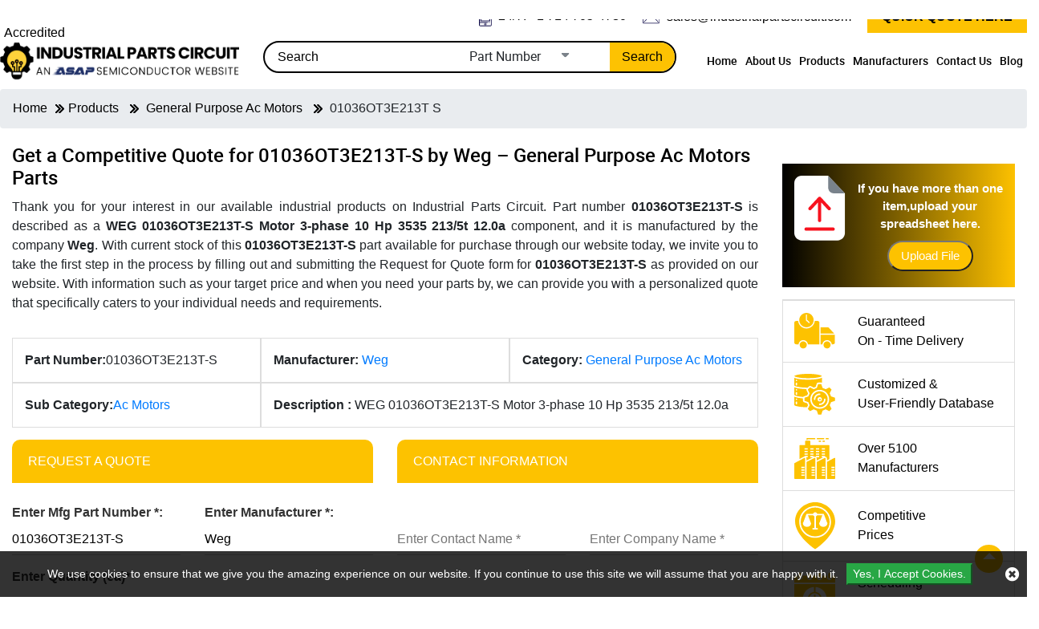

--- FILE ---
content_type: text/html; charset=utf-8
request_url: https://www.industrialpartscircuit.com/rfq/product/general-purpose-ac-motors/weg/01036ot3e213t-s/
body_size: 26321
content:

<!DOCTYPE html>
<html lang="en-us">
<head>
	<meta charset="utf-8">
	<meta name="viewport" content="width=device-width, initial-scale=1, shrink-to-fit=no">
	<title>01036OT3E213T-S by Weg in Stock | General Purpose Ac Motors</title>
	<meta name="description" content="Buy Weg 01036OT3E213T-S industrial part. Order for WEG 01036OT3E213T-S Motor 3-phase 10 Hp 3535 213/5t 12.0a part 01036OT3E213T-S for an immediate quote." />
    <link rel="canonical" href="https://www.industrialpartscircuit.com/rfq/product/general-purpose-ac-motors/weg/01036ot3e213t-s/" />
    
            <!-- Google Tag Manager -->
            <script>(function(w,d,s,l,i){w[l]=w[l]||[];w[l].push({'gtm.start':
            new Date().getTime(),event:'gtm.js'});var f=d.getElementsByTagName(s)[0],
            j=d.createElement(s),dl=l!='dataLayer'?'&l='+l:'';j.async=true;j.src=
            'https://www.googletagmanager.com/gtm.js?id='+i+dl;f.parentNode.insertBefore(j,f);
            })(window,document,'script','dataLayer','GTM-TCDQCNTM');</script>
            <!-- End Google Tag Manager -->
	<meta name="keywords" content=" 01036OT3E213T-S, Weg, OEM Products" />
	 <meta name='robots' content='follow, index'/>

	<link href="https://www.industrialpartscircuit.com/rfq/product/general-purpose-ac-motors/weg/01036ot3e213t-s/" rel='canonical' />
	<link rel="alternate" href="https://www.industrialpartscircuit.com/rfq/product/general-purpose-ac-motors/weg/01036ot3e213t-s/" hreflang="en-us" />
	<link rel="stylesheet" href="https://stackpath.bootstrapcdn.com/font-awesome/4.7.0/css/font-awesome.min.css" integrity="sha384-wvfXpqpZZVQGK6TAh5PVlGOfQNHSoD2xbE+QkPxCAFlNEevoEH3Sl0sibVcOQVnN" crossorigin="anonymous">
	<link rel="stylesheet" href="/fonts/roboto/stylesheet.css">
	<!-- fonts close -->
	<!-- Bootstrap CSS -->
	
		<link href="/css/bundle.min.css" rel="stylesheet" />
		<script>
			if ('serviceWorker' in navigator) {
				navigator.serviceWorker
					.register('/service-worker.js')
					.then(function () { console.log('Service Worker Registered'); });
			}
		</script>
		<link rel="manifest" href="/images/favicon/manifest.json">
	
	
	<link href="/favicon.ico" rel="shortcut icon">
	<link href='/select2-4.0.10/dist/css/select2.min.css' rel='stylesheet' type='text/css'>

	
		<!-- Global site tag (gtag.js) - Google Analytics -->
<script async src="https://www.googletagmanager.com/gtag/js?id=G-TZBV4PFEP7"></script>
<script>
  window.dataLayer = window.dataLayer || [];
  function gtag(){dataLayer.push(arguments);}
  gtag('js', new Date());

  gtag('config', 'G-TZBV4PFEP7');
</script>
<meta name="msvalidate.01" content="0E1D5C8523C24103116FEF34F3798FDD" />

	
	<script src="/js/jquery3.5.1.min.js"></script>

	</head>
<body>
    
            <!-- Google Tag Manager (noscript) -->
            <noscript><iframe src="https://www.googletagmanager.com/ns.html?id=GTM-TCDQCNTM"
            height="0" width="0" style="display:none;visibility:hidden"></iframe></noscript>
            <!-- End Google Tag Manager (noscript) -->
	<div class="wrapper">
		<header>

	<div class="row topline">
		<div class="col-lg-4"><span><a>AS9120B, ISO 9001:2015, and FAA AC 0056B Accredited</a></span></div>
		<div class="col-lg-8 nopadding">
			<ul class="toplinks clearfix">
				<li><a href="tel:&#x2B;1 714 7054780" onclick="ga('send', 'event', 'Phonecall', 'click/touch', 'Phonenumber');"><img src="/images/pc.png" alt="contact" style="width: 16px;" />&nbsp; 24/7: &#x2B;1 714 705-4780</a></li>
				<li>
					<a href="mailto:sales@industrialpartscircuit.com"><img src="/images/mail.png" alt="Mail" style="@*width: 16px;*@" />&nbsp; sales@industrialpartscircuit.com</a>
				</li>
				<li class="cust"><a href="/straightrfq/" class="qqh">QUICK QUOTE HERE</a></li>
			</ul>
		</div>
	</div>
	<div class="row header">
		<div class="col-lg-3">
			<a href="https://www.industrialpartscircuit.com/" class="logo">
				<img src="/images/logo.png" alt="Industrial Parts Circuit – Industrial Parts Supplier">
			</a>
		</div>
		<div class="col-lg-5">
			<form class="searchform">
					<input type="text" placeholder="Search" name="Keyword" id="Keyword" required="required" maxlength="50">
					<div id="myDropdown" class="dropdown-content"></div>
					<select id="searchtype">
						<option value="PartNo">Part Number</option>
						<option value="Mfg">Manufacturer</option>
						<option value="PartType">Part Type</option>
					</select>
					<i class="sprite sprite-car-1"></i>
				<button class="search_btn" onclick="return SearchSubmit(this)">Search</button>
			</form>
		</div>
		<div class="col-lg-4">
<i class="searchm"></i>
<i class="menum"></i>
<nav>
<ul class="nav">
<li><a href="/" id="link_Home">Home</a></li>
<li><a href='/about-us/' id="link_about-us">About Us</a></li>
<li><a href='/product/' id="link_product">Products</a></li>
<li><a href='/manufacturer/' id="link_manufacturer">Manufacturers</a></li>
<li><a href='/contact-us/' id="link_contact-us">Contact Us</a></li>
<li><a href="/blog/" target="_blank">Blog</a></li>
</ul>
</nav>
</div>


	</div>

</header>
<script src="/js/jquery3.5.1.min.js"></script>
<script src="/js/autocompletewords.js"></script>

<script>

	function SearchSubmit(e) {

		var r = $("#Keyword").val().trim(),
			a = "";
		if ("" != r) {
			if (r.toLowerCase().indexOf("<script>") > -1 || r.toLowerCase().indexOf("<\/script>") > -1) {
				alert("Please enter valid search keyword.");
				return false;
			}
			var t = $("#searchtype").val();
			r = encodeURIComponent(r);
			if ("Mfg" == t) r.length > 50 && ($("#Keyword").val(""), alert("Search query must not contain more than 50 characters."), $("#Keyword").focus()), (a = "/mfg-search?searchby=mfg&searchkey=" + r);
			else if ("PartType" == t) r.length > 50 && ($("#Keyword").val(""), alert("Search query must not contain more than 50 characters."), $("#Keyword").focus()), (a = "/parttype-search?searchby=parttype&searchkey=" + r);
			else if ("PartNo" == t) r.length > 50 && ($("#Keyword").val(""), alert("Search query must not contain more than 50 characters."), $("#Keyword").focus()), (a = "/partno-search?searchby=partno&searchkey=" + r);
			return (window.location = a), !1;
		}
		alert("Please enter search keyword."), $("#Keyword").focus();
	}
	$("#Keyword").keydown(function (e) {
		13 == e.keyCode && SearchSubmit(e);
	});


</script>
<script>
	$("#myDropdown").on('click', 'li', function () {
		document.getElementById('Keyword').value = $(this).text();
		$("#myDropdown").removeClass('show');
		$("#myDropdown").remove();
	});
</script>





		<section class="clsBreadcum">
				<div class="breadcrumb">
					<a href="/">Home</a> &nbsp; <i class="sprite sprite-arrow-two"></i> &nbsp;
													<a href="/product/">Products</a>
								<span>&nbsp; <i class="sprite sprite-arrow-two"></i> &nbsp;</span>
								<a href="/product/general-purpose-ac-motors/">General Purpose Ac Motors</a>
								<span>&nbsp; <i class="sprite sprite-arrow-two"></i> &nbsp;</span>
01036OT3E213T S				</div>
<script type="application/ld+json">{"@context": "http://schema.org","@type": "BreadcrumbList","itemListElement": [{"@type": "ListItem","position": 1,"item": {"@id": "https://www.industrialpartscircuit.com/","name": "Home"}},{"@type": "ListItem","position": 2,"item": {"@id": "https://www.industrialpartscircuit.com/product/","name": "Products"}},{"@type": "ListItem","position": 3,"item": {"@id": "https://www.industrialpartscircuit.com/product/general-purpose-ac-motors/","name": "General Purpose Ac Motors"}},{"@type": "ListItem","position": 4,"item": {"@id": "https://www.industrialpartscircuit.com/rfq/product/general-purpose-ac-motors/weg/01036ot3e213t-s/","name": "01036OT3E213T S"}}]}</script>		</section>
		


<!--product boxes-->
<section class="table_holder-listing mt-4">
    <div class="container">
        <div class="row">
            <div class="col-lg-9">
                    <h1 class="toph2 rfqmargintopcss">
                            <span style="word-wrap: break-word">Get a Competitive Quote for 01036OT3E213T-S by Weg &#x2013; General Purpose Ac Motors Parts</span>
                    </h1>

                    <div>
                        <div>
                            <p style="text-align: justify;">
	Thank you for your interest in our available industrial products on Industrial Parts Circuit. Part number <strong>01036OT3E213T-S</strong> is described as a <strong>WEG 01036OT3E213T-S Motor 3-phase 10 Hp 3535 213/5t 12.0a</strong> component, and it is manufactured by the company <strong>Weg</strong>. With current stock of this&nbsp;<strong>01036OT3E213T-S </strong>part&nbsp;available for purchase through our website today, we invite you to take the first step in the process by filling out and submitting the Request for Quote form for&nbsp;<strong>01036OT3E213T-S&nbsp;</strong>as provided on our website. With information such as your target price and when you need your parts by, we can provide you with a personalized quote that specifically caters to your individual needs and requirements.</p>
<p style="text-align: justify;">
                        </div>
                    </div>
                                    <div class="detailsrfq">
                        <div class="row">
                            <div class="col-lg-4"><strong>Part Number:</strong>01036OT3E213T-S</div>
                            <div class="col-lg-4"><strong>Manufacturer:</strong> <a href="/manufacturer/weg/">Weg</a> </div>
                            <div class="col-lg-4"><strong>Category:</strong> <a href="/product/general-purpose-ac-motors/">General Purpose Ac Motors</a> </div>

                        </div>

                        <div class="row">
                                <div class="col-lg-4"><strong>Sub Category:</strong><a href="/product/general-purpose-ac-motors/ac-motors/">Ac Motors</a></div>
                                                            <div class="col-lg-8"><strong>Description : </strong>WEG 01036OT3E213T-S Motor 3-phase 10 Hp 3535 213/5t 12.0a  </div>
                            

                        </div>
                    </div>

            <div class="rfqform-holder">
<form action="/rfq/submitrfq" id="frmRfq" method="post" Model="Web.Models.RFQModel">                <div class="row">

                    <div class="col-lg-6">
                        <div class="formheader">REQUEST A QUOTE</div>
                        <div class="rfq_form">

                            <div class="row">
                                <!--parm-->
                                <div class="col-lg-6 col-md-6  col-sm-12">
                                    <div>
                                        <input data-val="true" data-val-required="Please enter Part Number" id="MfgPartNo" maxlength="50" name="MfgPartNo" onblur="return txtmfgpartchk();" placeholder="Enter Mfg Part Number *:" tabindex="1" type="text" value="01036OT3E213T-S" />
                                        <span class="input_line"></span>
                                        <span class="field-validation-valid" data-valmsg-for="MfgPartNo" data-valmsg-replace="true"></span>

                                    </div>

                                </div>
                                <div class="col-lg-6 col-md-6  col-sm-12">
                                    <div>
                                        <input data-val="true" data-val-required="Please Enter Manufacturer" id="Manufacturer" name="Manufacturer" onblur="return txtmfgnamechk();" placeholder="Enter Manufacturer *:" tabindex="2" type="text" value="Weg" />
                                        <span class="input_line"></span>
                                        <span class="field-validation-valid" data-valmsg-for="Manufacturer" data-valmsg-replace="true"></span>

                                    </div>
                                </div>
                                <div class="col-lg-6 col-md-6  col-sm-12">
                                    <div>

                                        <input autofocus="autofocus" data-val="true" data-val-regex="The field Stock Quantity must be a number" data-val-regex-pattern="[0-9]*\.?[0-9]&#x2B;" data-val-required="Please Enter Required Quantity" id="StockQty" maxlength="5" name="StockQty" onblur="return valqty();" placeholder="Enter Quantity (ea)*" tabindex="3" type="text" value="" />
                                        <span class="input_line"></span>
                                        <span class="field-validation-valid" data-valmsg-for="StockQty" data-valmsg-replace="true"></span>

                                    </div>
                                </div>
                                <div class="col-lg-6 col-md-6  col-sm-12">
                                    <div>
                                        <select data-val="true" data-val-required="Please Select Needs Parts By" id="PartsBy" name="PartsBy" onblur="return chkneedpartsby();" placeholder="Need Parts By *" tabindex="4"><option value="">Need Parts By *</option>
<option value="Immediate Buy">Immediate Buy</option>
<option value="Within 1 Week">Within 1 Week</option>
<option value="Within 2 Week">Within 2 Week</option>
<option value="Within 4 Week">Within 4 Week</option>
<option value="Within 8 Week">Within 8 Week</option>
<option value="Bid Only">Bid Only</option>
<option value="End of Life Buy">End of Life Buy</option>
<option value="AOG">AOG</option>
</select>
                                        <span class="input_line"></span>
                                        <span class="field-validation-valid" data-valmsg-for="PartsBy" data-valmsg-replace="true"></span>

                                    </div>
                                </div>
                                <div class="col-lg-6 col-md-6  col-sm-12">
                                    <div>
                                        <input data-val="true" data-val-range="Please enter valid Target Price." data-val-range-max="10000000" data-val-range-min="1" data-val-regex="The field Target Price must be a number" data-val-regex-pattern="[0-9]*\.?[0-9]&#x2B;" id="TargetPrice" maxlength="10" name="TargetPrice" placeholder="Enter Target Price (ea) USD" tabindex="5" type="text" value="" />
                                        <span class="input_line"></span>
                                        <span class="field-validation-valid" data-valmsg-for="TargetPrice" data-valmsg-replace="true"></span>

                                    </div>
                                </div>
                            </div>
                        </div>
                    </div>
                    <div class="col-lg-6">
                        <div class="formheader_cust">CONTACT INFORMATION</div>
                        <div class="rfq_form">

                            <div class="row">
                                <!--parm-->
                                <div class="col-lg-6 col-md-6  col-sm-12">
                                    <div>

                                        <input data-val="true" data-val-regex="Please enter valid Name" data-val-regex-pattern="^[a-zA-Z]&#x2B;[ a-zA-Z-_,.()]*$" data-val-required="Please enter Name" id="CustFName" maxlength="50" name="CustFName" onblur="return chkcontactname();" placeholder="Enter Contact Name *" tabindex="6" type="text" value="" />
                                        <span class="input_line"></span>
                                        <span class="field-validation-valid" data-valmsg-for="CustFName" data-valmsg-replace="true"></span>


                                    </div>
                                </div>
                                <div class="col-lg-6 col-md-6  col-sm-12">
                                    <div>

                                        <input data-val="true" data-val-required="Please enter Company Name" id="CustComp" maxlength="100" name="CustComp" onblur="return chkcompanyname();" placeholder="Enter Company Name *" tabindex="7" type="text" value="" />
                                        <span class="input_line"></span>
                                        <span class="field-validation-valid" data-valmsg-for="CustComp" data-valmsg-replace="true"></span>

                                    </div>
                                </div>
                                <div class="col-lg-6 col-md-6  col-sm-12">
                                    <div>
                                        <select data-val="true" data-val-required="Please enter Company Type" id="CustCompanyType" name="CustCompanyType" onblur="return chkcompanytype();" placeholder="Select Company Type *" tabindex="8"><option value="">Select Company Type *</option>
<option value="Government Agency">Government Agency</option>
<option value="Manufacturer">Manufacturer</option>
<option value="Airlines/Charter Operator">Airlines/Charter Operator</option>
<option value="Repair Station">Repair Station</option>
<option value="Distributor/Reseller">Distributor/Reseller</option>
</select>
                                        <span class="input_line"></span>
                                        <span class="field-validation-valid" data-valmsg-for="CustCompanyType" data-valmsg-replace="true"></span>

                                    </div>
                                </div>

                                <div class="col-lg-6 col-md-6  col-sm-12">
                                    <div>
                                        <input data-val="true" data-val-regex="Please enter at least 10 numbers" data-val-regex-pattern="^\D*(?:\d\D*){10,}$" data-val-required="Please enter Phone Number" id="CustPhone1" maxlength="20" name="CustPhone1" onblur="return txtphonechk();" placeholder="Enter Phone *" tabindex="9" type="text" value="" />
                                        <span class="input_line"></span>
                                        <span class="field-validation-valid" data-valmsg-for="CustPhone1" data-valmsg-replace="true"></span>

                                    </div>
                                </div>
                                <div class="col-lg-6 col-md-6  col-sm-12" id="CountryOfEndUseDiv" style="display:none;">
                                    <div>
                                        <select class="selectbox" id="CountryOfEndUse" name="CountryOfEndUse" onchange="return ddlCountryCHK();" tabindex="10"><option value="">Country of End Use*</option>
<option value="United States(USA)">United States(USA)</option>
<option value="United Kingdom">United Kingdom</option>
<option value="Afghanistan">Afghanistan</option>
<option value="Albania">Albania</option>
<option value="Algeria">Algeria</option>
<option value="American Samoa">American Samoa</option>
<option value="Andorra">Andorra</option>
<option value="Angola">Angola</option>
<option value="Anguilla">Anguilla</option>
<option value="Antarctica">Antarctica</option>
<option value="Antigua And Barbuda">Antigua And Barbuda</option>
<option value="Argentina">Argentina</option>
<option value="Armenia">Armenia</option>
<option value="Aruba">Aruba</option>
<option value="Australia">Australia</option>
<option value="Austria">Austria</option>
<option value="Azerbaijan">Azerbaijan</option>
<option value="Bahamas">Bahamas</option>
<option value="Bahrain">Bahrain</option>
<option value="Bangladesh">Bangladesh</option>
<option value="Barbados">Barbados</option>
<option value="Belarus">Belarus</option>
<option value="Belgium">Belgium</option>
<option value="Belize">Belize</option>
<option value="Benin">Benin</option>
<option value="Bermuda">Bermuda</option>
<option value="Bhutan">Bhutan</option>
<option value="Bolivia">Bolivia</option>
<option value="Bosnia And Herzegowina">Bosnia And Herzegowina</option>
<option value="Botswana">Botswana</option>
<option value="Bouvet Island">Bouvet Island</option>
<option value="Brazil">Brazil</option>
<option value="British Indian Ocean Territory">British Indian Ocean Territory</option>
<option value="Brunei Darussalam">Brunei Darussalam</option>
<option value="Bulgaria">Bulgaria</option>
<option value="Burkina Faso">Burkina Faso</option>
<option value="Burundi">Burundi</option>
<option value="Cambodia">Cambodia</option>
<option value="Cameroon">Cameroon</option>
<option value="Canada">Canada</option>
<option value="Cape Verde">Cape Verde</option>
<option value="Cayman Islands">Cayman Islands</option>
<option value="Central African Republic">Central African Republic</option>
<option value="Chad">Chad</option>
<option value="Chile">Chile</option>
<option value="Christmas Island">Christmas Island</option>
<option value="Cocos (Keeling) Islands">Cocos (Keeling) Islands</option>
<option value="Colombia">Colombia</option>
<option value="Comoros">Comoros</option>
<option value="Congo">Congo</option>
<option value="Congo, The Drc">Congo, The Drc</option>
<option value="Cook Islands">Cook Islands</option>
<option value="Costa Rica">Costa Rica</option>
<option value="Cote D&#x27;Ivoire">Cote D&#x27;Ivoire</option>
<option value="Croatia (Local Name: Hrvatska)">Croatia (Local Name: Hrvatska)</option>
<option value="Cuba">Cuba</option>
<option value="Cyprus">Cyprus</option>
<option value="Czech Republic">Czech Republic</option>
<option value="Denmark">Denmark</option>
<option value="Djibouti">Djibouti</option>
<option value="Dominica">Dominica</option>
<option value="Dominican Republic">Dominican Republic</option>
<option value="East Timor">East Timor</option>
<option value="Ecuador">Ecuador</option>
<option value="Egypt">Egypt</option>
<option value="El Salvador">El Salvador</option>
<option value="Equatorial Guinea">Equatorial Guinea</option>
<option value="Eritrea">Eritrea</option>
<option value="Estonia">Estonia</option>
<option value="Ethiopia">Ethiopia</option>
<option value="Falkland Islands (Malvinas)">Falkland Islands (Malvinas)</option>
<option value="Faroe Islands">Faroe Islands</option>
<option value="Fiji">Fiji</option>
<option value="Finland">Finland</option>
<option value="France">France</option>
<option value="France, Metropolitan">France, Metropolitan</option>
<option value="French Guiana">French Guiana</option>
<option value="French Polynesia">French Polynesia</option>
<option value="French Southern Territories">French Southern Territories</option>
<option value="Gabon">Gabon</option>
<option value="Gambia">Gambia</option>
<option value="Georgia">Georgia</option>
<option value="Germany">Germany</option>
<option value="Ghana">Ghana</option>
<option value="Gibraltar">Gibraltar</option>
<option value="Greece">Greece</option>
<option value="Greenland">Greenland</option>
<option value="Grenada">Grenada</option>
<option value="Guadeloupe">Guadeloupe</option>
<option value="Guam">Guam</option>
<option value="Guatemala">Guatemala</option>
<option value="Guinea">Guinea</option>
<option value="Guinea-Bissau">Guinea-Bissau</option>
<option value="Guyana">Guyana</option>
<option value="Haiti">Haiti</option>
<option value="Heard And Mc Donald Islands">Heard And Mc Donald Islands</option>
<option value="Holy See (Vatican City State)">Holy See (Vatican City State)</option>
<option value="Honduras">Honduras</option>
<option value="Hong Kong">Hong Kong</option>
<option value="Hungary">Hungary</option>
<option value="Iceland">Iceland</option>
<option value="India">India</option>
<option value="Indonesia">Indonesia</option>
<option value="Iran (Islamic Republic Of)">Iran (Islamic Republic Of)</option>
<option value="Iraq">Iraq</option>
<option value="Ireland">Ireland</option>
<option value="Israel">Israel</option>
<option value="Italy">Italy</option>
<option value="Jamaica">Jamaica</option>
<option value="Japan">Japan</option>
<option value="Jordan">Jordan</option>
<option value="Kazakhstan">Kazakhstan</option>
<option value="Kenya">Kenya</option>
<option value="Kiribati">Kiribati</option>
<option value="Korea, D.P.R.O.">Korea, D.P.R.O.</option>
<option value="Korea, Republic Of">Korea, Republic Of</option>
<option value="Kuwait">Kuwait</option>
<option value="Kyrgyzstan">Kyrgyzstan</option>
<option value="Laos">Laos</option>
<option value="Latvia">Latvia</option>
<option value="Lebanon">Lebanon</option>
<option value="Lesotho">Lesotho</option>
<option value="Liberia">Liberia</option>
<option value="Libyan Arab Jamahiriya">Libyan Arab Jamahiriya</option>
<option value="Liechtenstein">Liechtenstein</option>
<option value="Lithuania">Lithuania</option>
<option value="Luxembourg">Luxembourg</option>
<option value="Macau">Macau</option>
<option value="Macedonia">Macedonia</option>
<option value="Madagascar">Madagascar</option>
<option value="Malawi">Malawi</option>
<option value="Malaysia">Malaysia</option>
<option value="Maldives">Maldives</option>
<option value="Mali">Mali</option>
<option value="Malta">Malta</option>
<option value="Marshall Islands">Marshall Islands</option>
<option value="Martinique">Martinique</option>
<option value="Mauritania">Mauritania</option>
<option value="Mauritius">Mauritius</option>
<option value="Mayotte">Mayotte</option>
<option value="Mexico">Mexico</option>
<option value="Micronesia, Federated States Of">Micronesia, Federated States Of</option>
<option value="Moldova, Republic Of">Moldova, Republic Of</option>
<option value="Monaco">Monaco</option>
<option value="Mongolia">Mongolia</option>
<option value="Montserrat">Montserrat</option>
<option value="Morocco">Morocco</option>
<option value="Mozambique">Mozambique</option>
<option value="Myanmar (Burma)">Myanmar (Burma)</option>
<option value="Namibia">Namibia</option>
<option value="Nauru">Nauru</option>
<option value="Nepal">Nepal</option>
<option value="Netherlands">Netherlands</option>
<option value="Netherlands Antilles">Netherlands Antilles</option>
<option value="New Caledonia">New Caledonia</option>
<option value="New Zealand">New Zealand</option>
<option value="Nicaragua">Nicaragua</option>
<option value="Niger">Niger</option>
<option value="Nigeria">Nigeria</option>
<option value="Niue">Niue</option>
<option value="Norfolk Island">Norfolk Island</option>
<option value="Northern Mariana Islands">Northern Mariana Islands</option>
<option value="Norway">Norway</option>
<option value="Oman">Oman</option>
<option value="Pakistan">Pakistan</option>
<option value="Palau">Palau</option>
<option value="Panama">Panama</option>
<option value="Papua New Guinea">Papua New Guinea</option>
<option value="Paraguay">Paraguay</option>
<option value="Peru">Peru</option>
<option value="Philippines">Philippines</option>
<option value="Pitcairn">Pitcairn</option>
<option value="Poland">Poland</option>
<option value="Portugal">Portugal</option>
<option value="Puerto Rico">Puerto Rico</option>
<option value="Qatar">Qatar</option>
<option value="Reunion">Reunion</option>
<option value="Romania">Romania</option>
<option value="Russian Federation">Russian Federation</option>
<option value="Rwanda">Rwanda</option>
<option value="Saint Kitts And Nevis">Saint Kitts And Nevis</option>
<option value="Saint Lucia">Saint Lucia</option>
<option value="Saint Vincent And The Grenadines">Saint Vincent And The Grenadines</option>
<option value="Samoa">Samoa</option>
<option value="San Marino">San Marino</option>
<option value="Sao Tome And Principe">Sao Tome And Principe</option>
<option value="Saudi Arabia">Saudi Arabia</option>
<option value="Senegal">Senegal</option>
<option value="Seychelles">Seychelles</option>
<option value="Sierra Leone">Sierra Leone</option>
<option value="Singapore">Singapore</option>
<option value="Slovakia (Slovak Republic)">Slovakia (Slovak Republic)</option>
<option value="Slovenia">Slovenia</option>
<option value="Solomon Islands">Solomon Islands</option>
<option value="Somalia">Somalia</option>
<option value="South Africa">South Africa</option>
<option value="South Georgia And South S.S.">South Georgia And South S.S.</option>
<option value="Spain">Spain</option>
<option value="Sri Lanka">Sri Lanka</option>
<option value="St. Helena">St. Helena</option>
<option value="St. Pierre And Miquelon">St. Pierre And Miquelon</option>
<option value="Sudan">Sudan</option>
<option value="Suriname">Suriname</option>
<option value="Svalbard And Jan Mayen Islands">Svalbard And Jan Mayen Islands</option>
<option value="Swaziland">Swaziland</option>
<option value="Sweden">Sweden</option>
<option value="Switzerland">Switzerland</option>
<option value="Syrian Arab Republic">Syrian Arab Republic</option>
<option value="Taiwan, Province Of China">Taiwan, Province Of China</option>
<option value="Tajikistan">Tajikistan</option>
<option value="Tanzania, United Republic Of">Tanzania, United Republic Of</option>
<option value="Thailand">Thailand</option>
<option value="Togo">Togo</option>
<option value="Tokelau">Tokelau</option>
<option value="Tonga">Tonga</option>
<option value="Trinidad And Tobago">Trinidad And Tobago</option>
<option value="Tunisia">Tunisia</option>
<option value="Turkey">Turkey</option>
<option value="Turkmenistan">Turkmenistan</option>
<option value="Turks And Caicos Islands">Turks And Caicos Islands</option>
<option value="Tuvalu">Tuvalu</option>
<option value="U.S. Minor Islands">U.S. Minor Islands</option>
<option value="Uganda">Uganda</option>
<option value="Ukraine">Ukraine</option>
<option value="United Arab Emirates">United Arab Emirates</option>
<option value="Uruguay">Uruguay</option>
<option value="Uzbekistan">Uzbekistan</option>
<option value="Vanuatu">Vanuatu</option>
<option value="Venezuela">Venezuela</option>
<option value="Viet Nam">Viet Nam</option>
<option value="Virgin Islands (British)">Virgin Islands (British)</option>
<option value="Virgin Islands (U.S.)">Virgin Islands (U.S.)</option>
<option value="Wallis And Futuna Islands">Wallis And Futuna Islands</option>
<option value="Western Sahara">Western Sahara</option>
<option value="Yemen">Yemen</option>
<option value="Yugoslavia (Serbia And Montenegro)">Yugoslavia (Serbia And Montenegro)</option>
<option value="Zambia">Zambia</option>
<option value="Zimbabwe ">Zimbabwe </option>
</select>
                                        <span class="input_line"></span>
                                        <span class="field-validation-valid" data-valmsg-for="CountryOfEndUse" data-valmsg-replace="true"></span>

                                    </div>
                                </div>
                                <div class="col-lg-6 col-md-6  col-sm-12" id="EndUseDiv" style="display:none;">
                                    <div>
                                        <input data-val="true" data-val-regex="Please enter proper End Use." data-val-regex-pattern="^(?!.*[\(\)]{2})(?!.*[\&amp;]{2})(?!.*[\-]{2})(?!\d&#x2B;$)(?=.*[a-zA-Z])(?:[a-zA-Z0-9 )(&amp;-]{2,})?$" id="EndUse" maxlength="50" name="EndUse" onblur="return txtEndUseChk();" placeholder="Enter End Use*" tabindex="11" type="text" value="" />
                                        <span class="input_line"></span>
                                        <span class="field-validation-valid" data-valmsg-for="EndUse" data-valmsg-replace="true"></span>

                                    </div>
                                </div>
                                <div class="col-lg-6 col-md-6  col-sm-12">
                                    <div>
                                        <input data-val="true" data-val-email="Please enter Valid Email" data-val-required="Please enter Email." id="CustEmail" name="CustEmail" onblur="return txtemailchk();" placeholder="Enter Email *" tabindex="12" type="text" value="" />
                                        <span class="input_line"></span>
                                        <span class="field-validation-valid" data-valmsg-for="CustEmail" data-valmsg-replace="true"></span>

                                    </div>
                                </div>
                                <div class="col-lg-6 col-md-6  col-sm-12">
                                    <div>
                                        <textarea cols="10" id="Comments" name="Comments" onblur="return txCommentschk();" placeholder="Enter Comments" rows="1" tabindex="13">
</textarea>
                                        <span class="input_line"></span>
                                        <span class="field-validation-valid" data-valmsg-for="Comments" data-valmsg-replace="true"></span>
                                    </div>
                                </div>
                            </div>

                        </div>
                    </div>

                </div>
                <div class="row bootmsubmit">
                    <div class="col-lg-12 col-md-12 col-sm-12" style="padding-bottom:0px; margin-bottom:0px !important;font-size:0.8em;">
                        <div>
                            <input type="checkbox" id="field_terms">
                            &nbsp;&nbsp;
                            * By clicking this box, I acknowledge that I have read and accept the ASAP Semiconductor
                            Terms and Conditions and agree that all quotes and purchase orders are exclusively subject to the ASAP Semiconductor
                                    <a href="https://www.asapsemi.com/customer-terms-and-conditions/" rel="nofollow" target="_blank" style="color:#52598D;">Terms and Conditions.</a> <br />
                            <ul class="asap-terms-info">
                                <li>
                        I consent to receive email communications from ASAP Semiconductor and can unsubscribe at any time.
                    </li>
                                <li>
                                    ASAP Semiconductor is a wholly independent aftermarket parts distributor.
                                </li>
                                <li>
                                    This website is intended for quotations based on part numbers only. Please DO NOT submit drawings, technical data, or other specifications through this portal.
                                </li>
                            </ul>
                        </div>
                    </div>
                    <div class="col-lg-6 col-md-6 col-sm-12" style="padding-bottom:0px; margin-bottom:0px !important;">

                        <input type="hidden" id="iscaptcha" value="0" />
                        <div data-tabindex="15" class="g-recaptcha" id="dvCaptcha" style="transform:scale(0.70);transform-origin:0;-webkit-transform:scale(0.70);transform:scale(0.70);-webkit-transform-origin:0 0;transform-origin:0 0;"> </div>
                        <span id="rfvCaptcha" class="rfqcaptcha" style="display: none;color:red;margin-left:37%;margin-top:14%;position: absolute;">CAPTCHA validation is required.</span>
                        <span id="rfvTnCbox" class="" style="display: none;color:red;margin-top: -20px;margin-left: 0%;position: absolute;">Please acknowledge our T&C checkbox.</span>
                        <input type="hidden" id="hfCaptcha" name="Captcha" />
                        <span class="field-validation-valid" data-valmsg-for="Captcha" data-valmsg-replace="true" style="display:block !important ;font-weight: bold;color: red "></span>

                    </div>

                    <div class="col-lg-6 col-md-12 col-sm-12">
                        <div>
                            <button style="margin: 0px" type="submit" onclick="return focuselement();" value="SUBMIT" tabindex="17" @*id="btnSubmit"*@ class="submitbtn">
                                <i class="sprite sprite-whitecheck"></i>&nbsp; SUBMIT
                            </button>
                        </div>
                    </div>
                </div>
                <div class="clearfix"></div>
                <script>
                    function resizeIframe(obj) {
                        obj.style.height = obj.contentWindow.document.body.scrollHeight + 'px';
                    }
                </script>
                
                    <iframe class="bottom_line_frame" id="idIframe" src="/partial/renderframedata" frameborder="0" width="100%" scrolling="no" onload="resizeIframe(this)"></iframe>
                
<input name="__RequestVerificationToken" type="hidden" value="CfDJ8HKufEGuy2RPt5oNQQnjxU0_E2oM7u2puyJes5WuvbaKlSMQWxMGxFNTZQveWFN8oyNWk7tbiQorc3hLEtak2d3DIbsuTw27FwpEsa8Za_ZDolnZnImCfS5MrYXptNrfDa_b49G5KYtBzVP8L-9vi78" /></form>            </div>
                    <div style="" class="pagecontent2">
                        </p>
<p style="text-align: justify;">
	Owned and operated by ASAP Semiconductor, we operate with AS9120B, ISO 9001:2015, and FAA AC 0056B certification and accreditation. With our adherence to strict quality control standards, we ensure that you always receive the optimal selected items complete with their manufacturing trace documents or qualifying certifications. With supply chain network locations stretching across North America, we can also offer same-day and expedited shipping on a number of items to fulfill your time constraints. Begin the purchasing process today and experience how Industrial Parts Circuit&nbsp;can serve as your strategic sourcing partner for all of your operational needs.</p>
                    </div>
                                    <div class="row twotable">

                         
<div class="col-lg-12">
    <table>
        <tr>
            <th colspan="2"><i class="sprite sprite-star"></i> Product Characteristics of Part Number  01036OT3E213T-S</th>
        </tr>

            <tr>
                <td><strong>Bearings</strong></td>
                <td>Ball</td>
            </tr>
            <tr>
                <td><strong>Capacitor Required</strong></td>
                <td>No</td>
            </tr>
            <tr>
                <td><strong>Duty</strong></td>
                <td>Continuous</td>
            </tr>
            <tr>
                <td><strong>Efficiency Group</strong></td>
                <td>NEMA Premium(R)</td>
            </tr>
            <tr>
                <td><strong>Frame</strong></td>
                <td>213/5T</td>
            </tr>
            <tr>
                <td><strong>Frame Material</strong></td>
                <td>Rolled Steel</td>
            </tr>
            <tr>
                <td><strong>Full Load Amps</strong></td>
                <td>12.0</td>
            </tr>
            <tr>
                <td><strong>Green Certification or Other Recognition</strong></td>
                <td>NEMA Premium Rated</td>
            </tr>
            <tr>
                <td><strong>HP</strong></td>
                <td>10</td>
            </tr>
            <tr>
                <td><strong>Hz</strong></td>
                <td>60</td>
            </tr>
            <tr>
                <td><strong>Insulation Class</strong></td>
                <td>F</td>
            </tr>
            <tr>
                <td><strong>Inverter Rated</strong></td>
                <td>Yes</td>
            </tr>
            <tr>
                <td><strong>Item</strong></td>
                <td>General Purpose Motor</td>
            </tr>
            <tr>
                <td><strong>Length Less Shaft</strong></td>
                <td>13.593</td>
            </tr>
            <tr>
                <td><strong>Max. Ambient Temp.</strong></td>
                <td>40 Degrees C</td>
            </tr>
            <tr>
                <td><strong>Motor Application</strong></td>
                <td>General Application</td>
            </tr>
            <tr>
                <td><strong>Motor Design</strong></td>
                <td>3-Phase</td>
            </tr>
            <tr>
                <td><strong>Motor Enclosure Design</strong></td>
                <td>Open Dripproof</td>
            </tr>
            <tr>
                <td><strong>Motor Mounting Position</strong></td>
                <td>Horizontal</td>
            </tr>
            <tr>
                <td><strong>Motor Mounting Type</strong></td>
                <td>Rigid Base</td>
            </tr>
            <tr>
                <td><strong>Motor Shaft Design</strong></td>
                <td>Keyed</td>
            </tr>
            <tr>
                <td><strong>Motor Shaft Rotation</strong></td>
                <td>CW/CCW</td>
            </tr>
            <tr>
                <td><strong>Motor Thermal Protection</strong></td>
                <td>None</td>
            </tr>
            <tr>
                <td><strong>Nameplate RPM</strong></td>
                <td>3535</td>
            </tr>
            <tr>
                <td><strong>Nominal Efficiency</strong></td>
                <td>89.5</td>
            </tr>
            <tr>
                <td><strong>Number of Speeds</strong></td>
                <td>1</td>
            </tr>
            <tr>
                <td><strong>Overall Length</strong></td>
                <td>16-31/32&quot;</td>
            </tr>
            <tr>
                <td><strong>Phase</strong></td>
                <td>3</td>
            </tr>
            <tr>
                <td><strong>RPM Group</strong></td>
                <td>3001-3600</td>
            </tr>
            <tr>
                <td><strong>RPM Range</strong></td>
                <td>3001-3600</td>
            </tr>
            <tr>
                <td><strong>Service Factor</strong></td>
                <td>1.15</td>
            </tr>
            <tr>
                <td><strong>Shaft Dia.</strong></td>
                <td>1.375&quot;</td>
            </tr>
            <tr>
                <td><strong>Shaft Length</strong></td>
                <td>3.375&quot;</td>
            </tr>
            <tr>
                <td><strong>Voltage</strong></td>
                <td>208-230/460</td>
            </tr>
            <tr>
                <td><strong>Warranty</strong></td>
                <td>3 Years</td>
            </tr>


    </table>
</div>


                        <div class="col-lg-12">
<table>
<tr>
    <th colspan="4"><i class="sprite sprite-star"></i>Related Industrial Part Numbers of 01036OT3E213T-S</th>
</tr>

<tr>

<td>
<a href="/rfq/product/general-purpose-ac-motors/weg/01018ot3h215tc-s/" target="_blank">01018OT3H215TC-S</a>
</td>
<td>
<a href="/rfq/product/general-purpose-ac-motors/weg/01018ot3e215tc-s/" target="_blank">01018OT3E215TC-S</a>
</td>
<td>
<a href="/rfq/product/general-purpose-ac-motors/weg/01012eg3e256t-w22/" target="_blank">01012EG3E256T-W22</a>
</td>
<td>
<a href="/rfq/product/general-purpose-ac-motors/weg/01018st3qie215tc-w22/" target="_blank">01018ST3QIE215TC-W22</a>

</td>
</tr><td>
<a href="/rfq/product/general-purpose-ac-motors/weg/01036eg3e215t-w22/" target="_blank">01036EG3E215T-W22</a>
</td>
<td>
<a href="/rfq/product/general-purpose-ac-motors/weg/01018ot3h215t-s/" target="_blank">01018OT3H215T-S</a>
</td>
<td>
<a href="/rfq/product/general-purpose-ac-motors/weg/01036et3h215tc-w22/" target="_blank">01036ET3H215TC-W22</a>
</td>
<td>
<a href="/rfq/product/general-purpose-ac-motors/weg/01018et3h215tc-w22/" target="_blank">01018ET3H215TC-W22</a>

</td>
</tr><td>
<a href="/rfq/product/general-purpose-ac-motors/weg/01036st3qie215t-w22/" target="_blank">01036ST3QIE215T-W22</a>
</td>
<td>
<a href="/rfq/product/general-purpose-ac-motors/weg/01018ot3e215t-s/" target="_blank">01018OT3E215T-S</a>
</td>
<td>
<a href="/rfq/product/general-purpose-ac-motors/weg/01018st3qie215t-w22/" target="_blank">01018ST3QIE215T-W22</a>
</td>
<td>
<a href="/rfq/product/general-purpose-ac-motors/weg/01036ot3h213t-s/" target="_blank">01036OT3H213T-S</a>

</td>
</tr><td>
<a href="/rfq/product/general-purpose-ac-motors/weg/01012st3qie256tc-w22/" target="_blank">01012ST3QIE256TC-W22</a>
</td>
<td>
<a href="/rfq/product/general-purpose-ac-motors/weg/01012st3qie256t-w22/" target="_blank">01012ST3QIE256T-W22</a>
</td>
<td>
<a href="/rfq/product/general-purpose-ac-motors/weg/01018eg3el215t-w22/" target="_blank">01018EG3EL215T-W22</a>
</td>
</table>


</div>


                    </div>

            </div>
            <div class="col-lg-3">
                <div class="margin-20">
</div>



                <div class="up_data">
                    <span class="cust_pic">
                        <img src="/images/upload.png" alt="">
                    </span>
                    <span class="cust_data">
                        <p>If you have more than one item,upload your spreadsheet here.</p>
                        <p><button type="btn" class="btn upload" href="#." onclick="ShowPopup();">Upload File</button></p>
                    </span>
                </div>
                <div class="product_cust_ic">
                    <table class="tb_pro table-responsive">
                        <tbody>
                            <tr>
                                <td>
                                    <img src="/images/p1.png" alt="">
                                </td>
                                <td>
                                    <p>Guaranteed</p>
                                    <p>On - Time Delivery</p>
                                </td>
                            </tr>
                            <tr>
                                <td>
                                    <img src="/images/p2.png" alt="">
                                </td>
                                <td>
                                    <p>Customized &amp;</p>
                                    <p>User-Friendly Database</p>
                                </td>
                            </tr>
                            <tr>
                                <td>
                                    <img src="/images/p3.png" alt="">
                                </td>
                                <td>
                                    <p>Over 5100</p>
                                    <p>Manufacturers</p>
                                </td>
                            </tr>
                            <tr>
                                <td>
                                    <img src="/images/p4.png" alt="">
                                </td>
                                <td>
                                    <p>Competitive</p>
                                    <p>Prices</p>
                                </td>
                            </tr>
                            <tr>
                                <td>
                                    <img src="/images/p5.png" alt="">
                                </td>
                                <td>
                                    <p>Scheduling</p>
                                    <p>Flexibility</p>
                                </td>
                            </tr>
                            <tr>
                                <td>
                                    <img src="/images/p6.png" alt="">
                                </td>
                                <td>
                                    <p>Complete</p>
                                    <p>Purchasing Solutions</p>
                                </td>
                            </tr>
                        </tbody>
                    </table>
                </div>
                
<div class="top_cust_manu mt-4">
	<table class="top_manufacturers table-responsive">
		<tbody>
			<tr>
				<th>
					Leading Industrial Manufacturers</th>
			</tr>
			<tr>
				<td>
					<a class="capitalize" href="https://www.industrialpartscircuit.com/manufacturer/dayton/" title="Dayton">Dayton</a></td>
			</tr>
			<tr>
				<td>
					<a class="capitalize" href="https://www.industrialpartscircuit.com/manufacturer/qmark/" title="Qmark">Qmark</a></td>
			</tr>
			<tr>
				<td>
					<a class="capitalize" href="https://www.industrialpartscircuit.com/manufacturer/kushlan/" title="Kushlan">Kushlan</a></td>
			</tr>
			<tr>
				<td>
					<a class="capitalize" href="https://www.industrialpartscircuit.com/manufacturer/signode/" title="Signode">Signode</a></td>
			</tr>
			<tr>
				<td>
					<a class="capitalize" href="https://www.industrialpartscircuit.com/manufacturer/spitwater/" title="Spitwater">Spitwater</a></td>
			</tr>
			<tr>
				<td>
					<a class="capitalize" href="https://www.industrialpartscircuit.com/manufacturer/contico/" title="Contico">Contico</a></td>
			</tr>
			<tr>
				<td>
					<a class="capitalize" href="https://www.industrialpartscircuit.com/manufacturer/genteq/" title="Genteq">Genteq</a></td>
			</tr>
			<tr>
				<td>
					<a class="capitalize" href="https://www.industrialpartscircuit.com/manufacturer/val-matic/" title="Val Matic">Val Matic</a></td>
			</tr>
			<tr>
				<td>
					<a class="capitalize" href="https://www.industrialpartscircuit.com/manufacturer/edsal/" title="Edsal">Edsal</a></td>
			</tr>
			<tr>
				<td>
					<a class="capitalize" href="https://www.industrialpartscircuit.com/manufacturer/advanced-distributor-products/" title="Advanced Distributor Products ">Advanced Distributor Products </a></td>
			</tr>
		</tbody>
	</table>
</div>
<p>
</p>

                <div bis_size="{&quot;x&quot;:8,&quot;y&quot;:8,&quot;w&quot;:959,&quot;h&quot;:247,&quot;abs_x&quot;:521,&quot;abs_y&quot;:623}" class="top_cust_manu mt-4">
	<table bis_size="{&quot;x&quot;:8,&quot;y&quot;:8,&quot;w&quot;:211,&quot;h&quot;:247,&quot;abs_x&quot;:521,&quot;abs_y&quot;:623}" class="top_manufacturers table-responsive">
		<tbody bis_size="{&quot;x&quot;:10,&quot;y&quot;:10,&quot;w&quot;:207,&quot;h&quot;:242,&quot;abs_x&quot;:523,&quot;abs_y&quot;:625}">
			<tr bis_size="{&quot;x&quot;:10,&quot;y&quot;:10,&quot;w&quot;:207,&quot;h&quot;:17,&quot;abs_x&quot;:523,&quot;abs_y&quot;:625}">
				<th bis_size="{&quot;x&quot;:10,&quot;y&quot;:10,&quot;w&quot;:207,&quot;h&quot;:17,&quot;abs_x&quot;:523,&quot;abs_y&quot;:625}">
					Quality Industrials Parts Categories</th>
			</tr>
			<tr bis_size="{&quot;x&quot;:10,&quot;y&quot;:29,&quot;w&quot;:207,&quot;h&quot;:17,&quot;abs_x&quot;:523,&quot;abs_y&quot;:644}">
				<td bis_size="{&quot;x&quot;:10,&quot;y&quot;:29,&quot;w&quot;:207,&quot;h&quot;:17,&quot;abs_x&quot;:523,&quot;abs_y&quot;:644}">
					<a bis_size="{&quot;x&quot;:12,&quot;y&quot;:30,&quot;w&quot;:67,&quot;h&quot;:13,&quot;abs_x&quot;:525,&quot;abs_y&quot;:645}" href="https://www.industrialpartscircuit.com/product/hvac-motors/">Hvac Motors</a></td>
			</tr>
			<tr bis_size="{&quot;x&quot;:10,&quot;y&quot;:47,&quot;w&quot;:207,&quot;h&quot;:17,&quot;abs_x&quot;:523,&quot;abs_y&quot;:662}">
				<td bis_size="{&quot;x&quot;:10,&quot;y&quot;:47,&quot;w&quot;:207,&quot;h&quot;:17,&quot;abs_x&quot;:523,&quot;abs_y&quot;:662}">
					<a bis_size="{&quot;x&quot;:12,&quot;y&quot;:49,&quot;w&quot;:120,&quot;h&quot;:13,&quot;abs_x&quot;:525,&quot;abs_y&quot;:664}" href="https://www.industrialpartscircuit.com/product/pressure-relief-valves/">Pressure Relief Valves</a></td>
			</tr>
			<tr bis_size="{&quot;x&quot;:10,&quot;y&quot;:66,&quot;w&quot;:207,&quot;h&quot;:17,&quot;abs_x&quot;:523,&quot;abs_y&quot;:681}">
				<td bis_size="{&quot;x&quot;:10,&quot;y&quot;:66,&quot;w&quot;:207,&quot;h&quot;:17,&quot;abs_x&quot;:523,&quot;abs_y&quot;:681}">
					<a bis_size="{&quot;x&quot;:12,&quot;y&quot;:68,&quot;w&quot;:155,&quot;h&quot;:13,&quot;abs_x&quot;:525,&quot;abs_y&quot;:683}" href="https://www.industrialpartscircuit.com/product/tub-and-shower-accessories/">Tub And Shower Accessories</a></td>
			</tr>
			<tr bis_size="{&quot;x&quot;:10,&quot;y&quot;:85,&quot;w&quot;:207,&quot;h&quot;:17,&quot;abs_x&quot;:523,&quot;abs_y&quot;:700}">
				<td bis_size="{&quot;x&quot;:10,&quot;y&quot;:85,&quot;w&quot;:207,&quot;h&quot;:17,&quot;abs_x&quot;:523,&quot;abs_y&quot;:700}">
					<a bis_size="{&quot;x&quot;:12,&quot;y&quot;:87,&quot;w&quot;:76,&quot;h&quot;:13,&quot;abs_x&quot;:525,&quot;abs_y&quot;:702}" href="https://www.industrialpartscircuit.com/product/gas-detection/">Gas Detection</a></td>
			</tr>
			<tr bis_size="{&quot;x&quot;:10,&quot;y&quot;:104,&quot;w&quot;:207,&quot;h&quot;:17,&quot;abs_x&quot;:523,&quot;abs_y&quot;:719}">
				<td bis_size="{&quot;x&quot;:10,&quot;y&quot;:104,&quot;w&quot;:207,&quot;h&quot;:17,&quot;abs_x&quot;:523,&quot;abs_y&quot;:719}">
					<a bis_size="{&quot;x&quot;:12,&quot;y&quot;:106,&quot;w&quot;:104,&quot;h&quot;:13,&quot;abs_x&quot;:525,&quot;abs_y&quot;:721}" href="https://www.industrialpartscircuit.com/product/automotive-exterior/">Automotive Exterior</a></td>
			</tr>
			<tr bis_size="{&quot;x&quot;:10,&quot;y&quot;:123,&quot;w&quot;:207,&quot;h&quot;:17,&quot;abs_x&quot;:523,&quot;abs_y&quot;:738}">
				<td bis_size="{&quot;x&quot;:10,&quot;y&quot;:123,&quot;w&quot;:207,&quot;h&quot;:17,&quot;abs_x&quot;:523,&quot;abs_y&quot;:738}">
					<a bis_size="{&quot;x&quot;:12,&quot;y&quot;:124,&quot;w&quot;:74,&quot;h&quot;:13,&quot;abs_x&quot;:525,&quot;abs_y&quot;:739}" href="https://www.industrialpartscircuit.com/product/wall-duct-kits/">Wall Duct Kits</a></td>
			</tr>
			<tr bis_size="{&quot;x&quot;:10,&quot;y&quot;:142,&quot;w&quot;:207,&quot;h&quot;:17,&quot;abs_x&quot;:523,&quot;abs_y&quot;:757}">
				<td bis_size="{&quot;x&quot;:10,&quot;y&quot;:142,&quot;w&quot;:207,&quot;h&quot;:17,&quot;abs_x&quot;:523,&quot;abs_y&quot;:757}">
					<a bis_size="{&quot;x&quot;:12,&quot;y&quot;:143,&quot;w&quot;:94,&quot;h&quot;:13,&quot;abs_x&quot;:525,&quot;abs_y&quot;:758}" href="https://www.industrialpartscircuit.com/product/coated-abrasives/">Coated Abrasives</a></td>
			</tr>
			<tr bis_size="{&quot;x&quot;:10,&quot;y&quot;:160,&quot;w&quot;:207,&quot;h&quot;:17,&quot;abs_x&quot;:523,&quot;abs_y&quot;:775}">
				<td bis_size="{&quot;x&quot;:10,&quot;y&quot;:160,&quot;w&quot;:207,&quot;h&quot;:17,&quot;abs_x&quot;:523,&quot;abs_y&quot;:775}">
					<a bis_size="{&quot;x&quot;:12,&quot;y&quot;:162,&quot;w&quot;:170,&quot;h&quot;:13,&quot;abs_x&quot;:525,&quot;abs_y&quot;:777}" href="https://www.industrialpartscircuit.com/product/specialty-fans-and-accessories/">Specialty Fans And Accessories</a></td>
			</tr>
			<tr bis_size="{&quot;x&quot;:10,&quot;y&quot;:179,&quot;w&quot;:207,&quot;h&quot;:17,&quot;abs_x&quot;:523,&quot;abs_y&quot;:794}">
				<td bis_size="{&quot;x&quot;:10,&quot;y&quot;:179,&quot;w&quot;:207,&quot;h&quot;:17,&quot;abs_x&quot;:523,&quot;abs_y&quot;:794}">
					<a bis_size="{&quot;x&quot;:12,&quot;y&quot;:181,&quot;w&quot;:127,&quot;h&quot;:13,&quot;abs_x&quot;:525,&quot;abs_y&quot;:796}" href="https://www.industrialpartscircuit.com/product/electrical-power-testing/">Electrical Power Testing</a></td>
			</tr>
			<tr bis_size="{&quot;x&quot;:10,&quot;y&quot;:198,&quot;w&quot;:207,&quot;h&quot;:17,&quot;abs_x&quot;:523,&quot;abs_y&quot;:813}">
				<td bis_size="{&quot;x&quot;:10,&quot;y&quot;:198,&quot;w&quot;:207,&quot;h&quot;:17,&quot;abs_x&quot;:523,&quot;abs_y&quot;:813}">
					<a bis_size="{&quot;x&quot;:12,&quot;y&quot;:200,&quot;w&quot;:70,&quot;h&quot;:13,&quot;abs_x&quot;:525,&quot;abs_y&quot;:815}" href="https://www.industrialpartscircuit.com/product/carbon-steel/">Carbon Steel</a></td>
			</tr>
			<tr bis_size="{&quot;x&quot;:10,&quot;y&quot;:217,&quot;w&quot;:207,&quot;h&quot;:17,&quot;abs_x&quot;:523,&quot;abs_y&quot;:832}">
				<td bis_size="{&quot;x&quot;:10,&quot;y&quot;:217,&quot;w&quot;:207,&quot;h&quot;:17,&quot;abs_x&quot;:523,&quot;abs_y&quot;:832}">
					<a bis_size="{&quot;x&quot;:12,&quot;y&quot;:219,&quot;w&quot;:82,&quot;h&quot;:13,&quot;abs_x&quot;:525,&quot;abs_y&quot;:834}" href="https://www.industrialpartscircuit.com/product/starting-collars/">Starting Collars</a></td>
			</tr>
			<tr bis_size="{&quot;x&quot;:10,&quot;y&quot;:236,&quot;w&quot;:207,&quot;h&quot;:17,&quot;abs_x&quot;:523,&quot;abs_y&quot;:851}">
				<td bis_size="{&quot;x&quot;:10,&quot;y&quot;:236,&quot;w&quot;:207,&quot;h&quot;:17,&quot;abs_x&quot;:523,&quot;abs_y&quot;:851}">
					<a bis_size="{&quot;x&quot;:12,&quot;y&quot;:237,&quot;w&quot;:87,&quot;h&quot;:13,&quot;abs_x&quot;:525,&quot;abs_y&quot;:852}" href="https://www.industrialpartscircuit.com/product/pipe-and-tubing/">Pipe And Tubing</a></td>
			</tr>
		</tbody>
	</table>
</div>
<p bis_size="{&quot;x&quot;:8,&quot;y&quot;:267,&quot;w&quot;:959,&quot;h&quot;:13,&quot;abs_x&quot;:521,&quot;abs_y&quot;:882}">
</p>








            </div>
        </div>
    </div>
</section>


<script>
    function ddlCountryCHK() {
        if ("Distributor/Reseller" == $("#CustCompanyType").val()) {
            $('#EndUse').css('display', 'block');
            $('#CountryOfEndUseDiv').css('display', 'block');
            var a = $("#CountryOfEndUse");
            var valll = $("#CountryOfEndUse").val();
            return "" == a.val().trim() ? (a.next("span").next("span").next("span").html('<abbr><i class="sprite sprite-thumsdown validater"></i></abbr>'), a.next("span").next("span").next("span").removeClass("glyphicon-ok-sign alert-success"), !1) : (a.next("span").next("span").next("span").html('<abbr><i class="sprite sprite-thumsup validater"></i></abbr>'), a.next("span").next("span").next("span").removeClass("glyphicon-remove-sign alert-danger"), a.addClass("valid").removeClass("input-validation-error"), a.next("span").next("span").next("span").addClass("field-validation-valid"), a.next("span").next("span").next("span").removeClass("field-validation-error"), !0)
        } return !0
    }
    function setDropDownType() { var n = $("#CustCompanyType").val(); $("#CountryOfEndUse").val(""), $("#EndUse").val(""), "Distributor/Reseller" == n ? ($("#CountryOfEndUseDiv").show(), $("#CountryOfEndUse").select2(), $("#EndUseDiv").show(), $("#CountryOfEndUse").attr("placeholder", "Enter Country of End Use*"), $("#CountryOfEndUseDiv .materialinput").html(""), $("#EndUse").attr("placeholder", "Enter End Use*"), $("#EndUseDiv .materialinput").html(""), $("#EndUse").next("span").next("span").html(""), $("#CountryOfEndUse").next("span").next("span").html("")) : ($("#CountryOfEndUseDiv").hide(), $("#EndUseDiv").hide()) } function txtCountryOfEndUseChk() { if ("Distributor/Reseller" == $("#CustCompanyType").val()) { var n = $("#CountryOfEndUse"); return "" == n.val().trim() ? (n.next("span").next("span").html('<abbr><i class="sprite sprite-thumsdown validater"></i></abbr>'), n.next("span").next("span").removeClass("glyphicon-ok-sign alert-success"), !1) : (n.next("span").next("span").html('<abbr><i class="sprite sprite-thumsup validater"></i></abbr>'), n.next("span").next("span").removeClass("glyphicon-remove-sign alert-danger"), n.addClass("valid").removeClass("input-validation-error"), n.next("span").next("span").addClass("field-validation-valid"), n.next("span").next("span").removeClass("field-validation-error"), !0) } return !0 }

    function txtEndUseChk() {
        if ("Distributor/Reseller" == $("#CustCompanyType").val()) {
            var n = $("#EndUse");
            return "" == n.val().trim() ? (n.next("span").next("span").html('<abbr><i class="sprite sprite-thumsdown validater"></i></abbr>'), n.next("span").next("span").removeClass("glyphicon-ok-sign alert-success"), !1) : CheckISValid_EndUse(n.val().trim()) ? (n.next("span").next("span").html('<abbr><i class="sprite sprite-thumsup validater"></i></abbr>'), n.next("span").next("span").removeClass("glyphicon-remove-sign alert-danger"), n.addClass("valid").removeClass("input-validation-error"), n.next("span").next("span").addClass("field-validation-valid"), n.next("span").next("span").removeClass("field-validation-error"), !0) : (n.next("span").next("span").html('<abbr><i class="sprite sprite-thumsdown validater"></i></abbr>'), n.next("span").next("span").removeClass("glyphicon-ok-sign alert-success"), !1)
        } return !0
    }
    $(document).ready(function () {
        setDropDownType();

        $("#CountryOfEndUse").on("select2:close", function () {
            setTimeout(function () {
                $('.select2-container-active').removeClass('select2-container-active');
                var a = $("#CountryOfEndUse");
                return "" == a.val().trim() ? (a.next("span").next("span").next("span").html('<abbr><i class="sprite sprite-thumsdown validater"></i></abbr>'), a.next("span").next("span").next("span").removeClass("glyphicon-ok-sign alert-success"), !1) : (a.next("span").next("span").next("span").html('<abbr><i class="sprite sprite-thumsup validater"></i></abbr>'), a.next("span").next("span").next("span").removeClass("glyphicon-remove-sign alert-danger"), a.addClass("valid").removeClass("input-validation-error"), a.next("span").next("span").next("span").addClass("field-validation-valid"), a.next("span").next("span").next("span").removeClass("field-validation-error"), !0);
            }, 1);
        });
        $("#CountryOfEndUse").on("select2:open", function () {
            $("#CountryOfEndUse").next('span').next('span').addClass('mdline');

        });
        $(".select2-selection").on("focus", function () {
            //$(this).parent().parent().prev().select2("open");
            $(this).parent().parent().next('span').addClass('mdline');
        });
        $(".select2-selection").on("focusout", function () {
            $(this).parent().parent().next('span').removeClass('mdline');
        });
    }), $("#CustCompanyType").change(function () { setDropDownType() }), $("#CountryOfEndUse").focus(function () { $("#CountryOfEndUseDiv .materialinput").html("Enter Country of End Use*") }), $("#EndUse").focus(function () { $("#EndUseDiv .materialinput").html("Enter End Use*") });
</script>
<script type="text/javascript">
    function focuselement() {
        var a = txtmfgpartchk(), c = ddlCountryCHK(), e = valqty(), n = chkneedpartsby(), t = chkcompanyname(), s = chkcompanytype(), r = txtemailchk(), i = chkcontactname(),
            l = txCommentschk(), o = txtphonechk(), p = !0, d = txtEndUseChk(), m = txtmfgnamechk();
        if (0 == $("input[type=checkbox]:checked").length) return $("#rfvTnCbox").hide(), "" == ($("#rfvTnCbox").hide(), !1);
        if (
            r || $("#CustEmail").focus(),
            o || $("#CustPhone1").focus(),
            s || $("#CustCompanyType").focus(),
            d || $("#EndUse").focus(),
            c || $("#CountryOfEndUse").focus(),
            t || $("#CustComp").focus(),
            i || $("#CustFName").focus(),
            n || $("#PartsBy").focus(),
            m || $("#Manufacturer").focus(),
            e || $("#StockQty").focus(),
            a || $("#MfgPartNo").focus(),
            $("#rfvCaptcha").hide(),
            "" == $("#hfCaptcha").val() && ($("#rfvCaptcha").show(), p = !1),
            a && e && n && t && s && r && i && o && p && l && c && d && m) {
            if (0 == $("input[type=checkbox]:checked").length)
                return alert("Please accept terms and conditions checkbox."), !1;

            //$("#frmRfq").valid() && $("#frmRfq").submit()
            if ($("#frmRfq").valid()) {

                //$("#frmRfq").submit();
                return true;
            }
        } return !1
    }
    function txtmfgpartchk() {
        var a = $("#MfgPartNo");

        return "" == a.val().trim() || CheckValid_Words(a.val().toLowerCase().trim()) || (a.val().toLowerCase().indexOf("<script>") > -1 || a.val().toLowerCase().indexOf("<\/script>") > -1)
            ? (a.next("span").next("span").html('<abbr><i class="sprite sprite-thumsdown validater"></i></abbr>'),
                a.next("span").next("span").removeClass("glyphicon-ok-sign alert-success"), a.addClass("valid").removeClass("input-validation-error"), a.next("span").next("span").addClass("field-validation-valid"),
                a.next("span").next("span").removeClass("field-validation-error"), !1)
            : (a.next("span").next("span").html('<abbr><i class="sprite sprite-thumsup validater"></i></abbr>'),
                a.next("span").next("span").removeClass("glyphicon-remove-sign alert-danger"),
                a.addClass("valid").removeClass("input-validation-error"),
                a.next("span").next("span").addClass("field-validation-valid"),
                a.next("span").next("span").removeClass("field-validation-error"),
                !0);
    }
    function valqty() {
        var a = $("#StockQty");
        return "" == a.val().trim() || 0 == a.val().trim() || parseInt(a.val().trim(), 10) != a.val().trim()
            ? (a.next("span").next("span").html('<abbr><i class="sprite sprite-thumsdown validater"></i></abbr>'),
                a.next("span").next("span").removeClass("glyphicon-ok-sign alert-success"), a.addClass("valid").removeClass("input-validation-error"), a.next("span").next("span").addClass("field-validation-valid"),
                a.next("span").next("span").removeClass("field-validation-error"), !1)
            : (a.next("span").next("span").html('<abbr><i class="sprite sprite-thumsup validater"></i></abbr>'),
                a.next("span").next("span").removeClass("glyphicon-remove-sign alert-danger"),
                a.addClass("valid").removeClass("input-validation-error"),
                a.next("span").next("span").addClass("field-validation-valid"),
                a.next("span").next("span").removeClass("field-validation-error"),
                !0);
    }
    function chkneedpartsby() {
        var a = $("#PartsBy");
        return "" == a.val().trim()
            ? (a.next("span").next("span").html('<abbr><i class="sprite sprite-thumsdown validater"></i></abbr>'),
                a.next("span").next("span").removeClass("glyphicon-ok-sign alert-success"), a.addClass("valid").removeClass("input-validation-error"), a.next("span").next("span").addClass("field-validation-valid"),
                a.next("span").next("span").removeClass("field-validation-error"), !1)
            : (a.next("span").next("span").html('<abbr><i class="sprite sprite-thumsup validater"></i></abbr>'), a.next("span").next("span").removeClass("glyphicon-remove-sign alert-danger"), !0);
    }

    function chkcompanyname() {
        var a = $("#CustComp");
        var RegularExpression = new RegExp("^[a-zA-Z0-9]+[ a-zA-Z0-9]*$");
        if (RegularExpression.test(a.val())) {
            if (/[a-zA-Z]/.test(a.val())) {
                a.next("span").next("span").html('<abbr><i class="sprite sprite-thumsup validater"></i></abbr>');
                a.next("span").next("span").removeClass("glyphicon-remove-sign alert-danger");
                a.addClass("valid").removeClass("input-validation-error");
                a.next("span").next("span").addClass("field-validation-valid");
                a.next("span").next("span").removeClass("field-validation-error");
                return true;
            }
            else {
                a.next("span").next("span").html('<abbr><i class="sprite sprite-thumsdown validater"></i></abbr>');
                a.next("span").next("span").removeClass("glyphicon-ok-sign alert-success");
                a.addClass("valid").removeClass("input-validation-error");
                a.next("span").next("span").addClass("field-validation-valid");
                a.next("span").next("span").removeClass("field-validation-error");
                return false;
            }

        }
        else {
            a.next("span").next("span").html('<abbr><i class="sprite sprite-thumsdown validater"></i></abbr>');
            a.next("span").next("span").removeClass("glyphicon-ok-sign alert-success");
            a.addClass("valid").removeClass("input-validation-error");
            a.next("span").next("span").addClass("field-validation-valid");
            a.next("span").next("span").removeClass("field-validation-error");
            return false;

        }

    }

    //function chkcompanyname() {
    //    var a = $("#CustComp");
    //    return "" == a.val().trim()
    //        ? (a.next("span").next("span").html('<abbr><i class="sprite sprite-thumsdown validater"></i></abbr>'),
    //            a.next("span").next("span").removeClass("glyphicon-ok-sign alert-success"), a.addClass("valid").removeClass("input-validation-error"), a.next("span").next("span").addClass("field-validation-valid"),
    //            a.next("span").next("span").removeClass("field-validation-error"), !1)
    //        : (a.next("span").next("span").html('<abbr><i class="sprite sprite-thumsup validater"></i></abbr>'),
    //            a.next("span").next("span").removeClass("glyphicon-remove-sign alert-danger"),
    //            a.addClass("valid").removeClass("input-validation-error"),
    //            a.next("span").next("span").addClass("field-validation-valid"),
    //            a.next("span").next("span").removeClass("field-validation-error"),
    //            !0);
    //}
    function chkcompanytype() {
        var a = $("#CustCompanyType");
        return "" == a.val().trim()
            ? (a.next("span").next("span").html('<abbr><i class="sprite sprite-thumsdown validater"></i></abbr>'),
                a.next("span").next("span").removeClass("glyphicon-ok-sign alert-success"), a.addClass("valid").removeClass("input-validation-error"), a.next("span").next("span").addClass("field-validation-valid"),
                a.next("span").next("span").removeClass("field-validation-error"), !1)
            : (a.next("span").next("span").html('<abbr><i class="sprite sprite-thumsup validater"></i></abbr>'),
                a.next("span").next("span").removeClass("glyphicon-remove-sign alert-danger"),
                a.addClass("valid").removeClass("input-validation-error"),
                a.next("span").next("span").addClass("field-validation-valid"),
                a.next("span").next("span").removeClass("field-validation-error"),
                !0);
    }

    function txtemailchk() {
        var a = $("#CustEmail");
        a.addClass("valid").removeClass("input-validation-error");
        a.next("span").next("span").addClass("field-validation-valid");
        a.next("span").next("span").removeClass("field-validation-error");
        return "" == a.val().trim()
            ? (a.next("span").next("span").html('<abbr><i class="sprite sprite-thumsdown validater"></i></abbr>'),
                a.next("span").next("span").removeClass("glyphicon-ok-sign alert-success"), !1)
            : CheckISValid_email(a.val().trim())
                ? (a.next("span").next("span").html('<abbr><i class="sprite sprite-thumsup validater"></i></abbr>'),
                    a.next("span").next("span").removeClass("glyphicon-remove-sign alert-danger"),
                    !0)
                : (a.next("span").next("span").html('<abbr><i class="sprite sprite-thumsdown validater"></i></abbr>'), a.next("span").next("span").removeClass("glyphicon-ok-sign alert-success"), !1);
    }

    function txtmfgnamechk() {
        var a = $("#Manufacturer");
        return "" == a.val().trim() || CheckValid_Words(a.val().toLowerCase().trim())
            ? (a.next("span").next("span").html('<abbr><i class="sprite sprite-thumsdown validater"></i></abbr>'),
                a.next("span").next("span").removeClass("glyphicon-ok-sign alert-success"), a.addClass("valid").removeClass("input-validation-error"), a.next("span").next("span").addClass("field-validation-valid"),
                a.next("span").next("span").removeClass("field-validation-error"), !1)
            : (a.next("span").next("span").html('<abbr><i class="sprite sprite-thumsup validater"></i></abbr>'),
                a.next("span").next("span").removeClass("glyphicon-remove-sign alert-danger"),
                a.addClass("valid").removeClass("input-validation-error"), a.next("span").next("span").addClass("field-validation-valid"),
                a.next("span").next("span").removeClass("field-validation-error"), !0)
    }
    function txCommentschk() {
        var a = $("#Comments"); if ("" !== a.val().trim()) {
            if (!/^((?!porn)(?!sex)(?!dating)(?!women)(?!girl)(?!poker)(?!http)(?!\?\?\?\?)(?!\!\!\!\!)(?!\(\(\(\()(?!\)\)\)\))(?!\.\.\.\.)[\w\n\r 	\?_.,()&\!-])*$/.test(a.val().toLowerCase().trim())) return a.next("span").next("span").html('<abbr><i class="sprite sprite-thumsdown validater"></i></abbr>'), a.next("span").next("span").addClass("field-validation-valid"), a.next("span").next("span").removeClass("glyphicon-ok-sign alert-success"), !1; a.next("span").next("span").html('<abbr><i class="sprite sprite-thumsup validater"></i></abbr>'), a.next("span").next("span").removeClass("glyphicon-remove-sign alert-danger"), a.addClass("valid").removeClass("input-validation-error"), a.next("span").next("span").addClass("field-validation-valid"), a.next("span").next("span").removeClass("field-validation-error"), a.next("span").next("span")
        } else a.next("span").next("span").removeClass("glyphicon glyphicon-ok-sign alert-success"), a.next("span").next("span").removeClass("glyphicon-remove-sign alert-danger"), a.removeClass("valid").removeClass("input-validation-error"), a.next("span").next("span").addClass("field-validation-valid"), a.next("span").next("span").removeClass("field-validation-error"), a.next("span").next("span").html(""); return !0
    }
    function CheckISValid_email(a) {
        if ((!/^((?!porn)(?!sex)(?!dating)(?!women)(?!girl)(?!poker)(?!http).)*$/.test(a.toLowerCase())) || /(\.ru$)/.test(a.toLowerCase())) return false;
        var e = '[^\\s\\(\\)<>-@,;:\\\\\\"\\.\\[\\]]+', n = "(" + e + '|("[^"]*"))', t = new RegExp("^" + n + "(\\." + n + ")*$"), s = new RegExp("^" + e + "(\\." + e + ")*$"),
            r = a.match(/^(.+)@(.+)$/); if (null == r) return !1; var i = r[1], l = r[2]; if (null == i.match(t)) return !1;
        var o = l.match(/^\[(\d{1,3})\.(\d{1,3})\.(\d{1,3})\.(\d{1,3})\]$/); if (null != o) {
            for (var p = 1; 4 >= p; p++)if (o[p] > 255) return !1;
            return !0
        } if (null == l.match(s)) return !1; var c = new RegExp(e, "g"), d = l.match(c), m = d.length; return !(d[d.length - 1].length < 2 || d[d.length - 1].length > 8 || 2 > m)
    }
    function CheckISValid_EndUse(a) {
        if (/^(?!.*[\(\)]{2})(?!.*[\&]{2})(?!.*[\-]{2})(?!\d+$)(?=.*[a-zA-Z])(?:[a-zA-Z0-9 )(&-]{2,})?$/.test(a.toLowerCase())) {
            return 1
        }
        else { return 0 }
    }
    function chkcontactname() {
        var a = $("#CustFName");
        a.addClass("valid").removeClass("input-validation-error");
        a.next("span").next("span").addClass("field-validation-valid");
        a.next("span").next("span").removeClass("field-validation-error");
        return new RegExp("^[a-zA-Z]+[ a-zA-Z]*$").test(a.val())
            ? (a.next("span").next("span").html('<abbr><i class="sprite sprite-thumsup validater"></i></abbr>'), 1)
            : (a.next("span").next("span").html('<abbr><i class="sprite sprite-thumsdown validater"></i></abbr>'), !1);
    }
    function txtphonechk() {
        var a = $("#CustPhone1");
        a.addClass("valid").removeClass("input-validation-error");
        a.next("span").next("span").addClass("field-validation-valid");
        a.next("span").next("span").removeClass("field-validation-error");
        return "" == a.val().trim()
            ? (a.next("span").next("span").html('<abbr><i class="sprite sprite-thumsdown validater"></i></abbr>'), a.next("span").next("span").removeClass("glyphicon-ok-sign alert-success"), !1)
            : a.val().trim().length > 20
                ? (a.next("span").next("span").html('<abbr><i class="sprite sprite-thumsdown validater"></i></abbr>'), a.next("span").next("span").removeClass("glyphicon-ok-sign alert-success"), !1)
                : IsValidphone(a.val().trim())
                    ? (a.next("span").next("span").html('<abbr><i class="sprite sprite-thumsup validater"></i></abbr>'),
                        a.next("span").next("span").removeClass("glyphicon-remove-sign alert-danger"),
                        a.addClass("valid").removeClass("input-validation-error"),
                        a.next("span").next("span").addClass("field-validation-valid"),
                        a.next("span").next("span").removeClass("field-validation-error"),
                        !0)
                    : (a.next("span").next("span").html('<abbr><i class="sprite sprite-thumsdown validater"></i></abbr>'), a.next("span").next("span").removeClass("glyphicon-ok-sign alert-success"), !1);
    }
    function IsValidphone(a) {
        var e = a,
            n = a.replace(/[^\w\s]/gi, "");
        if (e.length >= 10 && n.length >= 10) {
            for (var t = 0; t < e.length; t++) if ("0123456789()-.+".indexOf(e.charAt(t)) < 0) return !1;
            return !0;
        }
        return !1;
    }
    (ShowPopup = function () {
        window.open("/rfq/uploadrfq", "PopupWindow", "width=850px,height=550px,top=80,left=250,resizable=0,scrollbars=yes");
    }),
        $(document).on("submit", "form", function () {
            var a = $(this).find('[type="submit"]');
            $(this).valid()
                ? a.each(function (e) {
                    $(a[e]).prop("disabled", !0);
                })
                : a.each(function (e) {
                    $(a[e]).prop("disabled", !1);
                });
        }),
        (document.getElementById("field_terms").checked = !1),
        $(document).ready(function () {
            $("#frmRfq").removeAttr("novalidate"),
                $("#btnSubmit").attr("disabled", !1),
                "" == $("#MfgPartNo").val() || null == $("#MfgPartNo").val()
                    ? setTimeout(function () {
                        $("#MfgPartNo").focus();
                    }, 100)
                    : "" == $("#Manufacturer").val() || null == $("#Manufacturer").val()
                        ? setTimeout(function () {
                            $("#Manufacturer").focus();
                        }, 100)
                        : setTimeout(function () {
                            $("#StockQty").focus();
                            var a = $("#StockQty");
                            a.length && a.scrollTop(a[0].scrollHeight - a.height());
                        }, 100);
        }),
        $(document).ready(function () {
            $("#StockQty").keydown(function (a) {
                -1 !== $.inArray(a.keyCode, [46, 8, 9, 27, 13, 110, 190]) ||
                    (65 == a.keyCode && (!0 === a.ctrlKey || !0 === a.metaKey)) ||
                    (a.keyCode >= 35 && a.keyCode <= 40) ||
                    ((a.shiftKey || a.keyCode < 48 || a.keyCode > 57) && (a.keyCode < 96 || a.keyCode > 105) && a.preventDefault());
            }),
                $("#StockQty").keypress(function (a) {
                    a.which < 32 || (10 == this.value.length ? a.preventDefault() : this.value.length > 10 && (this.value = this.value.substring(0, 10)));
                });
        }),
        $(function () {
            $("#CustFName").keyup(function () {
                var a = $(this).val();
                if (((re = /[`~!@#$%^&*_|+\=?;:'"0123456789<>\{\}\[\]\\\/]/gi), re.test(a))) {
                    var e = a.replace(/[`~!@#$%^&*_|+\=?;:'"0123456789<>\{\}\[\]\\\/]/gi, "");
                    $(this).val(e);
                }
            });
        }),
        $(function () {
            $("#CustPhone1").keyup(function () {
                var a = $(this).val();
                if (((re = /[`~!@#$%^&*_|\=?;:'"abcdefghijklmnopqrstuvwxyz <>\{\}\[\]\\\/]/gi), re.test(a))) {
                    var e = a.replace(/[`~!@#$%^&*_|\=?;:'"abcdefghijklmnopqrstuvwxyz <>\{\}\[\]\\\/]/gi, "");
                    $(this).val(e);
                }
            });
        }),
        $(document).ready(function () {
            $("#TargetPrice").keydown(function (a) {
                -1 !== $.inArray(a.keyCode, [46, 8, 9, 27, 13, 110, 190]) ||
                    (65 == a.keyCode && (!0 === a.ctrlKey || !0 === a.metaKey)) ||
                    (a.keyCode >= 35 && a.keyCode <= 40) ||
                    ((a.shiftKey || a.keyCode < 48 || a.keyCode > 57) && (a.keyCode < 96 || a.keyCode > 105) && a.preventDefault());
            });
        }),
        $("#more").click(function () {
            "...More" == $(this).html() ? ($(this).html("...Less"), $("#content").removeClass("desc")) : ($(this).html("...More"), $("#content").addClass("desc"));
        }),
        //$.validator.setDefaults({
        //    onkeyup: !1,
        //    onfocusout: !1,
        //    showErrors: function (a, e) {
        //        if ("1" == e.length)
        //            for (var n = 0; n < e.length; n++) {
        //                var t = e[n].element,
        //                    s = e[n].message;
        //                (t.addClass = "input-validation-error"), t.className.match(/captchaVal/) && s === this.settings.messages[t.id].remote && (t.Captcha.ReloadImage(), $("form").valid());
        //            }
        //        else this.defaultShowErrors();
        //    },
        //}),
        $(document).ready(function () { }),
        $("#RegistrationCaptcha_CaptchaImageDiv a").attr("href", "javascript:void(0)"),
        $("#RegistrationCaptcha_CaptchaImageDiv a").attr("onclick", "return false;"),
        $("#RegistrationCaptcha_CaptchaImageDiv a").attr("title", "");

</script>

<script>
    $(document).ready(function () {


        $('input[type="checkbox"]').click(function () {
            if ($(this).prop("checked") == true) {
                if ($("#iscaptcha").val() == "0") {

                    $("#iscaptcha").val("1");
                    var element = document.createElement("script");
                    element.src = "https://www.google.com/recaptcha/api.js?onload=onloadCallback&render=explicit";
                    document.body.appendChild(element);

                }

            }

        });


    });</script>
<script type="text/javascript">
document.addEventListener(
"DOMContentLoaded",
function () {

//document.getElementById("frmRfq").addEventListener(
//    "submit",
//    function (t) {
//        debugger
//        return this.terms.checked
//            ? void 0
//            : (setTimeout(function () {
//                this.terms.focus();
//            }, 0),
//                void t.preventDefault());
//    },
//    !0
//);
var t = document.getElementById("field_terms"),
e = "Please acknowledge our Terms and Conditions.";
t.setCustomValidity(e),
t.addEventListener(
"change",
function () {
this.setCustomValidity(this.validity.valueMissing ? e : "");
},
!1
);
},
!1
);

var onloadCallback = function () {
grecaptcha.render("dvCaptcha", {
sitekey: "6LcKW9YZAAAAACSLEEkpKRRWonPzoahOCHcnccWb", callback: function (t) {
$.ajax({
type: "POST",
url: "/contactus/verifycaptcha?response=" + t,
contentType: "application/json;", dataType: "json",
success: function (t) { var e = jQuery.parseJSON(t.response); if (e.success) $("#hfCaptcha").val(e.success), $("#rfvCaptcha").hide(); else { $("#hfCaptcha").val(""), $("#rfvCaptcha").show(); var a = e["error-codes"][0]; $("#rfvCaptcha").html("RECaptcha error. " + a) } },
async: false
})
}
})
}; $(document).ready(function () { Array.prototype.forEach.call(document.getElementsByClassName("g-recaptcha"), function (t) { t.addEventListener("load", function (t) { var e = t.currentTarget.getAttribute("data-tabindex"); e && (t.target.tabIndex = e) }, !0) }) });
$(window).resize(function () { if ($(window).width() >= 767 && ($("#amore_less_rfq").removeClass("more_less_rfq"), $("#amore_lessctrl_rfq").hide()), $(window).width() <= 767) { var e = $(".dvPartNum").html(); $("#dvContent").html(e), $(".dvPartNum").hide() } }), $(document).ready(function () { if ($(window).width() >= 767 && ($("#amore_less_rfq").removeClass("more_less_rfq"), $("#amore_lessctrl_rfq").hide()), $(window).width() <= 767) { var e = $(".dvPartNum").html(); $("#dvContent").html(e), $(".dvPartNum").hide() } });
</script>
<style>
    input.input-validation-error { border: 1px solid #e80c4d }


    .field-validation-error { display: none !important }

    .input-validation-error { border: 1px solid red !important }

    .field-validation-valid { position: absolute; right: -4px; top: 40px }
</style>

    <script type="application/ld+json">{"@context":"https://schema.org","@graph":[{"@type":"Organization","name":"AERO SPACE","url":"https://www.aerospaceorbit.com","logo":"https://www.aerospaceorbit.com/logo.png","sameAs":["https://www.linkedin.com/company/aerospaceorbit","https://twitter.com/asapsemi"],"contactPoint":[{"@type":"ContactPoint","telephone":"+1-123-456-7890","contactType":"Customer Support","areaServed":"US"}]},{"@type":"WebSite","name":"ASAP SEMI","url":"https://www.aerospaceorbit.com","potentialAction":{"@type":"SearchAction","target":"https://www.aerospaceorbit.com/search?q={search_term_string}","query-input":"required name=search_term_string"}},{"@type":"LocalBusiness","name":"ASAP SEMI Warehouse","image":"https://www.aerospaceorbit.com/assets/images/logo.png","priceRange":"$$","address":{"@type":"PostalAddress","streetAddress":"411 Metroplex Dr","addressLocality":"Nashville","addressRegion":"TN","postalCode":"37211","addressCountry":"USA"},"telephone":"+1-123-456-7890","geo":{"@type":"GeoCoordinates","latitude":36.152,"longitude":-86.789}}]}</script>

		
			<script src="/js/jquery3.5.1.min.js"></script>


<section class="cetrification container">
<h3 class="text-center">
<i class="sprite sprite-asap-big"> </i>  Semiconductor's Certifications and Memberships
</h3>
<iframe class="certificate" title="ASAP Semiconductor Certification’s" src="https://certificate.asapsemi.com/" frameborder="0" scrolling="no"></iframe>
</section>

<footer>
	<div class="container">
		<!--threefloating-->
		<div class="row threefloating">
			<div class="col-lg-4">
				<div>
					<table>
						<tbody>
							<tr>
								<td>
									<i class="sprite sprite-no-china"></i></td>
								<td>
									<p>
										<strong>The only independent distributor with a NO CHINA SOURCING Pledge</strong></p>
								</td>
							</tr>
						</tbody>
					</table>
				</div>
			</div>
			<div class="col-lg-4">
				<div>
					<ul class="check-li">
						<li>
							All Orders are Fulfilled in the U.S.A.</li>
						<li>
							All shipments must comply with U.S.A export laws.</li>
						<li>
							No exceptions.</li>
					</ul>
				</div>
			</div>
			<div class="col-lg-4">
				<div>
					<table class="row smallfhf">
						<tbody>
							<tr>
								<td>
									<i class="sprite sprite-fhf"></i></td>
								<td>
									<p>
										&ldquo;We Proudly Support Intrepid Fallen Heroes Fund that serves United States Military Personal experiencing the Invisible Wounds of War : Traumatic Brain Injury (TBI) and Post Traumatic Stress (PTS). Please visit website (www.fallenheroesfund.org) and help in their valiant effort&rdquo;.</p>
								</td>
							</tr>
						</tbody>
					</table>
				</div>
			</div>
		</div>
		<!--follow icons-->
		<div class="row footer" style="padding: 0px;">
			<div bis_size="{&quot;x&quot;:8,&quot;y&quot;:541,&quot;w&quot;:798,&quot;h&quot;:80,&quot;abs_x&quot;:489,&quot;abs_y&quot;:842}" class="col-lg-3 col-md-6 col-sm-12 col-xs-12">
				<span class="footer-title" style="color: #ffffff; font-size: 16px; text-align:left; line-height: normal; margin-bottom: 4px; display: block; font-weight: 600;">Get In Touch </span> <span style="display: block; width: 40px;height: 2px;background-color: #ffffff;">&nbsp;</span>
				<ul class="iconic" style="padding-inline-start: 0px; padding-top: 10px; list-style: none;">
					<li style=" color: #ffffff;     padding-left: 0px;     margin-bottom: 0px;
    padding-bottom: 10px;">
						<i class="sprite sprite-building" style="color: #ffffff; left: 0px !important; position: static;"></i>1341 South Sunkist Street, Anaheim,<br />
						CA 92806, United States</li>
					<li style=" color: #ffffff;    padding-left: 0px;     margin-bottom: 0px;
    padding-bottom: 10px; ">
						<i class="sprite sprite-email" style=" color: #ffffff;  left: 0px !important; position: static;"></i><a href="mailto:sales@industrialpartscircuit.com">Email: sales@industrialpartscircuit.com</a></li>
					<li style=" color: #ffffff;     padding-left: 0px;     margin-bottom: 0px;
    padding-bottom: 10px;">
						<i class="sprite sprite-phone" style=" color: #ffffff;  left: 0px !important; position: static;"></i><a href="tel:+17147054780" style=" color: #ffffff;">+1(714)705-4780</a></li>
				</ul>
				<a class="download" href="https://www.asapsemi.com/web-tools.aspx" rel="nofollow" style="font-size:17px" target="_blank">Download Browser Extension <i class="sprite sprite-download"></i></a>
				<div class="clsTakeSurvey" style="font-size: 12px!important; max-width: 360px!important; background-color: #ffffff!important; border: 1px #ccc solid!important; overflow: hidden!important; padding: 8px!important; -webkit-border-radius: 5px!important; -moz-border-radius: 5px!important; border-radius: 5px!important;">
					<img alt="how are we doing" src="/images/how-are-we-doing.jpg" style="float: left; width: 65px; margin-right: 15px;" /><span style="font-size: 11px; font-family: arial; color: #000">Customer satisfaction is our priority. Please take a moment to let us know how we are doing by answering just a few questions so we can improve our service and your experience.</span><br />
					<a href="https://www.asapsemi.com/customersurvey.aspx" style="display: inline-block; padding-top: 8px" target="_blank"><img alt="Take Survey Now!" src="/images/take-survey-now.png" style="width: 130px" /></a></div>
			</div>
			<div bis_size="{&quot;x&quot;:8,&quot;y&quot;:204,&quot;w&quot;:798,&quot;h&quot;:84,&quot;abs_x&quot;:489,&quot;abs_y&quot;:505}" class="col-lg-2 col-md-6 col-sm-12 col-xs-12">
				<span class="footer-title" style="color: #ffffff; font-size: 16px;text-align: left; line-height: normal; margin-bottom: 4px; display: block; font-weight: 600; ">Company Information </span> <span style="display: block; width: 40px;height: 2px;background-color: #ffffff;">&nbsp;</span>
				<ul bis_size="{&quot;x&quot;:8,&quot;y&quot;:204,&quot;w&quot;:798,&quot;h&quot;:84,&quot;abs_x&quot;:489,&quot;abs_y&quot;:505}" class="footer_nav" style="padding-inline-start: 0px; padding-top: 10px; list-style: none; text-align: left;">
					<li style="color: #ffffff;">
						<a href="/">Home</a></li>
					<li style="color: #ffffff;">
						<a href="/about-us/">About Us</a></li>
					<li style="color: #ffffff;">
						<a href="/contact-us/">Contact Us</a></li>
					<li style="color: #ffffff;">
						<a href="https://www.asapsemi.com/quality/" rel="nofollow">Quality</a></li>
					<li>
						<a href="/product/abrasive-accessories/">Abrasive Accessories</a></li>
					<li>
						<a href="/product/vibrators/pneumatic-vibrators/">Pneumatic Vibrators</a></li>
					<li style="color: #ffffff;">
						<a href="/blog/">Blogs</a></li>
					<li>
						<a href="/sitemap/">Sitemap</a></li>
					<li>
						<a aria-label="XML icon" href="/sitemap-index.xml"><i class="sprite sprite-xml"></i></a></li>
				</ul>
			</div>
			<div bis_size="{&quot;x&quot;:8,&quot;y&quot;:300,&quot;w&quot;:798,&quot;h&quot;:98,&quot;abs_x&quot;:489,&quot;abs_y&quot;:601}" class="col-lg-2 col-md-6 col-sm-12 col-xs-6">
				<span class="footer-title" style="color: #ffffff; font-size: 16px; line-height: normal; margin-bottom: 4px; display: block; font-weight: 600; ">Policies </span> <span style="display: block; width: 40px;height: 2px;background-color: #ffffff;">&nbsp;</span>
				<ul bis_size="{&quot;x&quot;:8,&quot;y&quot;:300,&quot;w&quot;:798,&quot;h&quot;:98,&quot;abs_x&quot;:489,&quot;abs_y&quot;:601}" class="footer_nav" style="padding-inline-start: 0px; padding-top: 10px; padding-bottom:20px">
					<li style="color: #ffffff;">
						<a href="https://www.asapsemi.com/privacy-policy/" rel="nofollow">Privacy Policy</a></li>
					<li style="color: #ffffff;">
						<a href="/cookie-policy/">Cookie Policy</a></li>
					<li style="color: #ffffff;">
						<a href="https://www.asapsemi.com/asap-semiconductor-conflict-minerals-policy.pdf" rel="nofollow">Conflict Minerals Policy</a></li>
					<li style="color: #ffffff;">
						<a href="https://www.asapsemi.com/pct/" rel="nofollow">Combating Human<br />
						Trafficking Policy</a></li>
				</ul>
				<span class="footer-title" style="color: #ffffff; font-size: 16px; line-height: normal; margin-bottom: 4px; display: block; font-weight: 600; ">Terms &amp; Conditions </span> <span style="display: block; width: 40px;height: 2px;background-color: #ffffff;">&nbsp;</span>
				<ul bis_size="{&quot;x&quot;:8,&quot;y&quot;:300,&quot;w&quot;:798,&quot;h&quot;:98,&quot;abs_x&quot;:489,&quot;abs_y&quot;:601}" class="footer_nav" style="padding-inline-start: 0px; padding-top: 10px;">
					<li>
						<a href="https://www.asapsemi.com/customer-terms-and-conditions/" rel="nofollow">Customer Terms and<br />
						Conditions</a></li>
					<li>
						<a href="https://www.asapsemi.com/supplier-terms-and-conditions/" rel="nofollow">Supplier Terms and<br />
						Conditions</a></li>
				</ul>
			</div>
			<div bis_size="{&quot;x&quot;:8,&quot;y&quot;:410,&quot;w&quot;:798,&quot;h&quot;:119,&quot;abs_x&quot;:489,&quot;abs_y&quot;:711}" class="col-lg-2 col-md-6 col-sm-12 col-xs-12">
				<span class="footer-title" style="color: #ffffff; font-size: 16px; line-height: normal; margin-bottom: 4px; display: block; font-weight: 600; ">Quick Links </span> <span style="display: block; width: 40px;height: 2px;background-color: #ffffff;">&nbsp;</span>
				<ul bis_size="{&quot;x&quot;:8,&quot;y&quot;:410,&quot;w&quot;:798,&quot;h&quot;:119,&quot;abs_x&quot;:489,&quot;abs_y&quot;:711}" class="footer_nav" style="padding-top: 10px; padding-inline-start: 0px;">
					<li style="color: #ffffff;">
						<a href="https://www.asapsemi.com/far-and-dfar-flow-downs.pdf" rel="nofollow">FAR &amp; DFARS Flow<br />
						Downs</a></li>
					<li style="color: #ffffff;">
						<a href="/straightrfq/">Instant RFQ</a></li>
					<li style="color: #ffffff;">
						<a href="https://www.asapsemi.com/consignment-options/" rel="nofollow">Consignment Options</a></li>
				</ul>
			</div>
			<div bis_size="{&quot;x&quot;:8,&quot;y&quot;:410,&quot;w&quot;:798,&quot;h&quot;:119,&quot;abs_x&quot;:489,&quot;abs_y&quot;:711}" class="col-lg-3 col-md-6 col-sm-12 col-xs-12">
				<span class="footer-title" style="color: #ffffff; font-size: 16px; line-height: normal; margin-bottom: 4px; display: block; font-weight: 600;">We Accept </span> <span style="display: block; width: 40px;height: 2px;background-color: #ffffff;">&nbsp;</span>
				<div class="col-lg-12 text-left" style="padding: 10px 0px 10px 0px;
    display: flex;
    align-items: center;
    justify-content: flex-start;
    column-gap: 10px;">
					<i class="sprite sprite-visa"></i> &nbsp; <i class="sprite sprite-master-card"></i> &nbsp; <i class="sprite sprite-descover"></i> &nbsp; <i class="sprite sprite-american-express"></i></div>
				<span class="footer-title" style="color: #ffffff; font-size: 16px; line-height: normal; margin-bottom: 4px; display: block; font-weight: 600;">Follow Us </span> <span style="display: block; width: 40px;height: 2px;background-color: #ffffff;">&nbsp;</span> <a href="https://www.instagram.com/asap_aerospace/" rel="nofollow" style="display: block; margin-top: 10px;" target="_blank"><img src="/images/instagram.png" /> </a></div>
		</div>
	</div>
	<iframe frameborder="0" id="idIframeCopyright" onload="resizeCopyrightIframe(this)" scrolling="no" src="/partial/rendercopyright/" title="Copyright" width="100%"></iframe></footer>

<style type="text/css">
.exit-lightbox {
display: none;
position: fixed;
z-index: 9999999999;
width: 100%;
height: 100%;
top: 0;
left: 0;
background:rgba(0,0,0,0.5) ;
}

.exit-box {
position: absolute;
top: 0;
right: 0;
transform: translate(0%,0%);
background-color: #aeebe9;
border-radius: 0px;
padding: 20px 20px;
color: #fff;
max-width: 300px;
background: rgb(50,63,79);
background: -moz-linear-gradient(90deg, rgba(50,63,79,1) 0%, rgba(47,65,87,1) 35%, rgba(118,126,137,1) 100%);
background: -webkit-linear-gradient(90deg, rgba(50,63,79,1) 0%, rgba(47,65,87,1) 35%, rgba(118,126,137,1) 100%);
background: linear-gradient(90deg, rgba(50,63,79,1) 0%, rgba(47,65,87,1) 35%, rgba(118,126,137,1) 100%);
filter: progid:DXImageTransform.Microsoft.gradient(startColorstr="#323f4f",endColorstr="#767e89",GradientType=1); 
}

.exit-box p  {
font-size: 1.250em;
line-height: 1.5;
margin: 20px 0px;
color: #fff;
}


.exit-box .exit-close {
position: absolute;
right: 5px;
top: 5px;
margin: 0 0;
width: 20px;
height: 20px;
color: #fff;
font-size: 12px;
font-weight: 400;
text-align: center;
border-radius: 50%;
background-color: #5c5c5c;
cursor: pointer;
text-decoration: none;
opacity: 1;
}      
.exit-box a {
display: inline-block;
color: #fff;
background: #d22e31;
padding: 8px 16px;
text-decoration: none;
text-transform: uppercase;
transition:.3s all ease-in-out;
}
.exit-box a:hover,.exit-box a:active,.exit-box a:focus{
background: #a7383a;    
}</style>
<div class="exit-lightbox">
	<div class="exit-box">
		<button class="close exit-close" data-dismiss="modal" type="button">X</button><span style="color:#fff;font-size:30px;">Thank You for Visiting.</span>
		<p>
			We hope that you will visit us again the next time you need industrial parts and make us your strategic purchasing partner.</p>
		<a href="/straightrfq/?utm_source=popup&amp;utm_medium=exit-intent&amp;utm_campaign=IndustrialPartsCircuit">Request for Quote</a></div>
</div>
<script type="text/javascript">
$(document).ready(function(){
var mouseX = 0;
var mouseY = 0;		

document.addEventListener("mousemove", function(e) {
mouseX = e.clientX;
mouseY = e.clientY;			
});

$(document).mouseleave(function () {
if (mouseY < 100) {

if(getCookie('lightbox')== null) 
{
setCookie('lightbox','1');	
$('.exit-lightbox').slideDown();				 
}						
}
});

$('.exit-close').click(function() {
$('.exit-lightbox').slideUp();
});

$('html:not(.exit-box)').click(function() {
$('.exit-lightbox').slideUp('slow');
});

$(".exit-box").click(function(e) {
e.stopPropagation();
});

});

function setCookie(key, value) {
var expires = new Date();
expires.setTime(expires.getTime() + (24 * 60 * 60 * 1000));
document.cookie = key + '=' + value + ';expires=' + expires.toUTCString() + ';path=/';			
}

function getCookie(key) {
var keyValue = document.cookie.match('(^|;) ?' + key + '=([^;]*)(;|$)');
return keyValue ? keyValue[2] : null;
}
</script>
<div class="cookies_design">
	<p>
		We use cookies to ensure that we give you the amazing experience on our website. If you continue to use this site we will assume that you are happy with it.</p>
	<button class="btn btn-xs btn-success" id="btnAcceptance" type="button">Yes, I Accept Cookies.</button><a aria-label="close cookie icon" class="close_cookies" href="javascript:void(0);"><i class="fa fa-times-circle"></i></a></div>
<style type="text/css">
/* cookies_design use this css in mpstyle.css file */
.cookies_design {
padding: 15px;
font-size: 14px;
background: rgba(0,0,0,0.8);
color: #ffffff;
display: flex;
justify-content: center;
align-items: center;
position: fixed;
bottom: 0;
left: 0;
width: 100%;
z-index: 99999;
}
.cookies_design p {
margin-bottom: 0;
}
.cookies_design .btn {
margin: 0 10px;
}
.cookies_design a {
color: #ffffff;
position: absolute;
top: 50%;
right: 10px;
transform: translateY(-50%);-moz-transform: translateY(-50%);-webkit-transform: translateY(-50%);-ms-transform: translateY(-50%);-o-transform: translateY(-50%);
font-size: 20px;
}
.cookies_design a:hover { 
color: #F87A02 !important;
}
/* End cookies_design */
@media(min-width:0px) and (max-width:480px) { 
 .cookies_design {
 flex-direction: column;
 }
}</style>
<script>

/*-- jQuery for cookies - mpjs.js --*/


$('.close_cookies').on('click', function(){
$('.cookies_design').css('display', 'none');
});
</script><script>
    $(document).ready(function () {
        $('.cookies_design').css('display', 'none');
        if (getCookieAccept('industrialpartscircuit_acceptance') == null) {
              $('.cookies_design').removeAttr("style");
        }
        $("#btnAcceptance").click(function () {
            setCookieAccept('industrialpartscircuit_acceptance', '1');
            $('.cookies_design').css('display', 'none');
        });
    });
    
    function setCookieAccept(key, value) {
        var expires = new Date();
        expires.setTime(expires.getTime() + (24 * 60 * 60 * 1000 * 365));
        document.cookie = key + '=' + value + ';expires=' + expires.toUTCString() + ';path=/';
    }

    function getCookieAccept(key) {
        var keyValue = document.cookie.match('(^|;) ?' + key + '=([^;]*)(;|$)');
        return keyValue ? keyValue[2] : null;
    }
</script>


<script>
function resizeCopyrightIframe(obj) {
var widthadj = 0;
if ($(window).width() < 800) {
widthadj = 20;
}
obj.style.height = obj.contentWindow.document.body.scrollHeight + widthadj + 'px';
}
</script>

		
	</div>


	<!-- Optional JavaScript -->
	<!-- jQuery first, then Popper.js, then Bootstrap JS -->
	<script src="https://certificate.asapsemi.com/isvalid.js"></script>
	<script src="/js/popper.min.js"></script>
	<script src="/bootstrap-4.4.1/js/bootstrap.min.js"></script>
	<script src="/owlcarousel2/owl.carousel.min.js"></script>
	<script src="/js/asapin.min.js"></script>

	<script type="text/javascript">
		$(document).ready(function () {
			$(".pagination").rPage();
		});
	</script>
	<script src="/js/iframeResizer.min.js"></script>
</body>
</html>